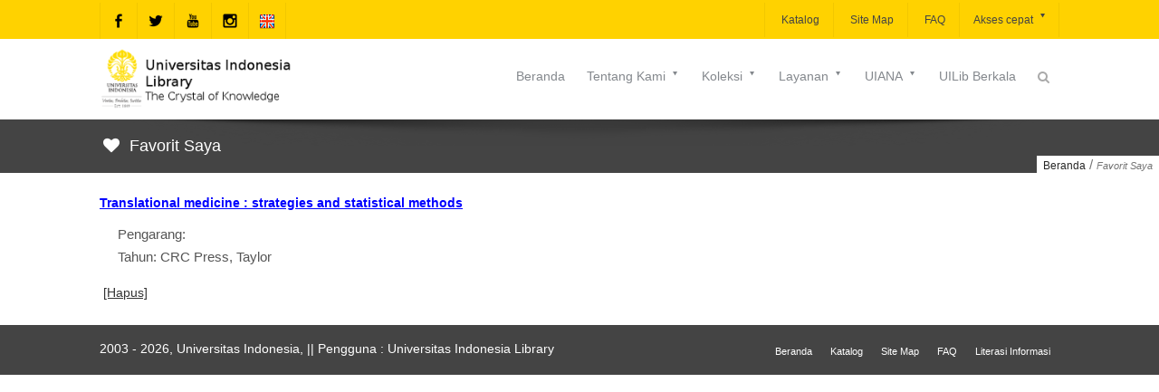

--- FILE ---
content_type: text/html;charset=ISO-8859-1
request_url: https://lib.ui.ac.id/addfav?id=133000&lokasi=lokal&judul=Translational%20medicine%20:%20strategies%20and%20statistical%20methods&pengarang=&penerbit=CRC%20Press,%20Taylor%20&%20Francis%20Group
body_size: 166
content:




   <script>
   alert('Tambahkan ke favorit: id=133000&lokasi=lokal');
   location.href='favorit.jsp';
   </script>
   


--- FILE ---
content_type: text/html;charset=UTF-8
request_url: https://lib.ui.ac.id/favorit.jsp
body_size: 10060
content:
<!DOCTYPE html>
<html class="" lang="en-US">
<head>
   <meta charset="UTF-8">
   <meta http-equiv="Content-Type" content="text/html; charset=utf-8"/>
   <meta name="viewport" content="width=device-width, initial-scale=1.0">
   <meta http-equiv="Pragma" content="no-cache" />
   <meta http-equiv="Cache-Control" content="no-store, no-cache, must-revalidate, post-check=0, pre-check=0" />
   <meta http-equiv="Expires" content="-1">
   <meta name="description" content="Universitas Indonesia Library, LONTAR - Library Automation and Digital Archive">
   <meta name="web_author" content="Rizal F. Aji, Wisnu M. Suryaningrat">
   <meta name="web_modified" content="Sukardi Megiawan">
   <meta name="keywords" content="opac, library, perpustakaan, automation, otomasi, digital, dijital, archive, arsip, lontar, katalog, catalog, online, university, universitas, perguruan tinggi, application, aplikasi">
   <meta property="og:type" content="website">
   <meta property="og:site_name" content="Universitas Indonesia Library">
   <meta property="og:url" content="https://lib.ui.ac.id">
   <style></style>
   <!-- Favicon -->
   <link rel="shortcut icon" href="assets/img/favicon.ico" type="image/x-icon"/>
   <!-- Google Fonts -->
   <!--[if IE 9]><link rel="stylesheet" type="text/css" href="assets/sprites/stylesheets/ie9.css" /> <![endif]--> <!--[if IE 8]>
   <link rel="stylesheet" type="text/css" href="assets/sprites/stylesheets/ie8.css" />
   <script type="text/javascript" src="assets/sprites/js/excanvas.js"></script>
   <![endif]--><!--[if IE 7]>
   <link rel="stylesheet" type="text/css" href="assets/sprites/fonts/font-awesome-ie7.css" />
   <link rel="stylesheet" type="text/css" href="assets/sprites/stylesheets/ie7.css" />
   <script type="text/javascript" src="assets/sprites/js/excanvas.js"></script>
   <![endif]-->

   <link rel="stylesheet" href="assets/font-awesome/css/font-awesome.min.css" type="text/css" media="all">
   <link rel="stylesheet" id="base-css" href="assets/css/base.min.css" type="text/css" media="all">
   <link rel="stylesheet" id="layout-css" href="assets/css/layout.min.css" type="text/css" media="all">
   <link rel="stylesheet" id="widgets-css" href="assets/css/widgets.min.css" type="text/css" media="all">
   <link rel="stylesheet" id="style-css" href="assets/css/style.min.css" type="text/css" media="all">
   <!--link rel="stylesheet" id="contact-form-7-css" href="assets/css/styles.min.css" type="text/css" media="all"-->
   <link rel="stylesheet" id="responsive-css" href="assets/css/responsive.min.css" type="text/css" media="all">
   <!--link rel="stylesheet" id="vstyler-css" href="assets/css/custom.min.css" type="text/css" media="all"-->
   <link rel="stylesheet" id="masterslider-css" href="assets/css/masterslider.main.min.css" type="text/css"/>
   <link rel="stylesheet" id="masterslider-custom-css" href="assets/css/masterslider-custom.min.css" type="text/css"/>
   <link rel="stylesheet" href="assets/css/settings.min.css" type="text/css" media="all">
   <link rel="stylesheet" href="assets/css/menu.min.css" type="text/css" media="all">
   <link rel="stylesheet" href="assets/css/easy-responsive-tabs.min.css" type="text/css"/>
   <link rel="stylesheet" href="assets/css/detail.css" type="text/css"/>
   <style id="rs-plugin-settings-inline-css" type="text/css">
      .tp-bullets.simplebullets .bullet{cursor:pointer; position:relative!important; background:rgba(0,0,0,0.5)!important; -webkit-border-radius:10px; border-radius:10px; -webkit-box-shadow:none; -moz-box-shadow:none; box-shadow:none; width:3px!important; height:3px!important; border:4px solid rgba(0,0,0,0)!important; display:inline-block;margin-right:2px!important; margin-bottom:-35px!important; -webkit-transition:background-color .2s border-color .2s; -moz-transition:background-color .2s border-color .2s; -o-transition:background-color .2s border-color .2s; -ms-transition:background-color .2s border-color .2s;transition:background-color .2s border-color .2s;float:none!important;}
      .tp-bullets.simplebullets .bullet.last{margin-right:0;}
      .tp-bullets.simplebullets .bullet:hover, .tp-bullets.simplebullets .bullet.selected{-webkit-box-shadow:none; -moz-box-shadow:none; box-shadow:none; background:rgba(255,255,255,1) !important; width:3px!important; height:3px!important; border:4px solid rgba(0,0,0,1)!important;}
   </style>
   <style type="text/css" id="rad_styler">
      #rpsRJXXGYITB370SSICLX2PW0SOBXBBWU63{ background:rgb(0,0,0);  } 
      #rpwQ2NU5YO3KKFIIJ4EGDS34XVTQ4Y6XY6O  div.cta-inner-wrap h2.text_title  { color : #ffdd00 }
      #rpwQ2NU5YO3KKFIIJ4EGDS34XVTQ4Y6XY6O div.cta-inner-wrap { background-color : #000000 }
      #rpwQ2NU5YO3KKFIIJ4EGDS34XVTQ4Y6XY6O  div.cta-inner-wrap a.cta_button { color : #000000 }
      #rpwQ2NU5YO3KKFIIJ4EGDS34XVTQ4Y6XY6O div.cta-inner-wrap a.cta_button  { background-color : #ffdd00 }
      #rpwDLJJFW65KHK6MCXJ55V6H76TGGW6IFLB  div.cta-inner-wrap h2.text_title  { color : #000000 }
      #rpwDLJJFW65KHK6MCXJ55V6H76TGGW6IFLB div.cta-inner-wrap { background-color : #ffdd00 } 
      #rpwDLJJFW65KHK6MCXJ55V6H76TGGW6IFLB  div.cta-inner-wrap a.cta_button { color : #ffdd00 }
      #rpwDLJJFW65KHK6MCXJ55V6H76TGGW6IFLB div.cta-inner-wrap a.cta_button { background-color : #000000 }
      #rpsCHKMI179Y6V8H95XPN70UYYSXK50FOYF{ background:rgb(255,221,0); }
      #rpwQPHM04LQ3Q4FDG5H7DMJD114ROE9RVWO  div.intro_title-inner-wrap h2.text_title  { color : #cccccc }
      #rpwQPHM04LQ3Q4FDG5H7DMJD114ROE9RVWO div.intro_title-inner-wrap h4.text_subtitle  { color : #878787 }
      #rpcVJBK4PW7FW4JR3D8FI9B6QYU0GY16MG3{ background:rgba(255,255,255,1);  }
      #rpcOMMS1SYVR5DHMLQ92TCAD0VVIS6O27PI{ background:rgba(255,255,255,1);  } #rpcPNVBVJTF4VOF3Q1KU1N428P5G5BWL75X{ background:rgba(255,255,255,1);  }
      #bg1{ background:url(assets/img/bg1.png) top left fixed;background-size:cover; }
      #rpwGMGRSRYAD4OI62UP6BI2WI04X74BEP9G  div.cta-inner-wrap h2.text_title { color : #ffdd00 }
      #rpwGMGRSRYAD4OI62UP6BI2WI04X74BEP9G div.cta-inner-wrap { background-color : #000000 }
      #rpwGMGRSRYAD4OI62UP6BI2WI04X74BEP9G  div.cta-inner-wrap a.cta_button { color : #ffffff }
      #rpwGMGRSRYAD4OI62UP6BI2WI04X74BEP9G div.cta-inner-wrap a.cta_button { background-color : #ff082d }
      #kuning { background-color : #ffdd00 }
      #putih { background-color : #ffffff }
      #hitam{ background:rgb(0,0,0); }
      @media (min-width:1024px) 
      {  
         { display:none; } 
      }
      @media (min-width: 768px) and (max-width: 1024px) 
      {  
         { display:none; } 
      }
      @media only screen and (min-width: 768px) and (max-width: 979px) 
      {  
         { display:none; } 
      }
      @media only screen and (min-width: 480px) and (max-width: 767px)
      {  
         { display:none; } 
      }
      @media only screen and (max-width: 479px)
      {  
         { display:none; } 
      }
   </style>
   <meta name="description" content="perpustakaan universitas
    indonesia, lontar, library automation and digital archive, catalog, katalog, library">
   <meta name="keywords" content="perpustakaanuniversitas indonesia">
   <style type="text/css">
      div.title-wrap h1{  font-family: "Droid Sans" , Helvetica, Arial; } 
      @media  only screen and (max-width: 767px) {  .skeleton {   width:70%;   } }
   </style>
   <!-- jQuery -->
   <script src="assets/js/jquery-1.11.1.min.js"></script>
   <script src="assets/js/easeResponsiveTabs.min.js"></script>
   <script type="text/javascript">
         $(document).ready(function() {
            //Horizontal Tab
            $("#parentHorizontalTab").easyResponsiveTabs({
               type: "default", //Types: default, vertical, accordion
               width: "auto", //auto or any width like 600px
               fit: true, // 100% fit in a container
               tabidentify: "hor_1", // The tab groups identifier
               //activetab_bg: "#fff", // background color for active tabs in this group
               inactive_bg: "#ffd200", // background color for inactive tabs in this group
               active_border_color: "#bbb", // border color for active tabs heads in this group
               active_content_border_color: "#bbb", // border color for active tabs contect in this group so that it matches the tab head border
               activate: function(event) { // Callback function if tab is switched
                 var $tab = $(this);
                 var $info = $("#nested-tabInfo");
                 var $name = $("span", $info);
                 $name.text($tab.text());
                 $info.show();
               }
            });

            // Child Tab
            $("#ChildVerticalTab_1").easyResponsiveTabs({
               type: "accordion",
               width: "auto",
               fit: true,
               tabidentify: "ver_1", // The tab groups identifier
               //activetab_bg: "#fff", // background color for active tabs in this group
               inactive_bg: "#ffd200", // background color for inactive tabs in this group
               active_border_color: "#ffd200", // border color for active tabs heads in this group
               active_content_border_color: "#ffd200" // border color for active tabs contect in this group so that it matches the tab head border
            });

            //Vertical Tab
            $("#parentVerticalTab").easyResponsiveTabs({
               type: "vertical", //Types: default, vertical, accordion
               width: "auto", //auto or any width like 600px
               fit: true, // 100% fit in a container
               closed: "accordion", // Start closed if in accordion view
               tabidentify: "hor_1", // The tab groups identifier
               activetab_bg: "#fff",
               inactive_bg: "#ffd200",
               //active_border_color: "#ffd200",
               active_content_border_color: "#ffd200",
               activate: function(event) { // Callback function if tab is switched
                 var $tab = $(this);
                 var $info = $("#nested-tabInfo2");
                 var $name = $("span", $info);
                 $name.text($tab.text());
                 $info.show();
               }
            });
         });
      </script>
      <link rel="apple-touch-icon" sizes="180x180" href="apple-touch-icon.png">
      <link rel="icon" type="image/png" sizes="32x32" href="favicon-32x32.png">
      <link rel="icon" type="image/png" sizes="16x16" href="favicon-16x16.png">
      <!--link rel="manifest" href="/site.webmanifest"-->
      <link rel="mask-icon" href="/safari-pinned-tab.svg" color="#5bbad5">
      <meta name="msapplication-TileColor" content="#da532c">
      <meta name="theme-color" content="#ffffff"><title>Favorit Saya</title>
</head>
<body class="home page-template-default page">
   <div class="inner-super-wrapper">
      <div class="compact-bar theme-header clearfix">
         <div class="skeleton auto_align clearfix">
            <div class="menu_layers left clearfix">
            <a href="home" id="clogo"><img src="assets/img/compact-logo.png" alt="compact logo" /></a>
            </div>
            <div class="menu_layers right clearfix">
               <div style='' class='ajax-search default' >
                  <a style='' href="" class="ajax-search-trigger ioa-front-icon search-3icon-" ></a>
                  <div class="ajax-search-pane">
                     <a href="" class="ajax-search-close ioa-front-icon cancel-2icon-"></a>
                     <span href="" class="up-dir-1icon- ioa-front-icon tip"></span>
                     <div class="form">
                        <form role="search" action="hasilcari.jsp">
                           <div>
                              <input type="text" autocomplete="off" name="query" id="query" class='live_search' value="Type something.." />
                              <input type="submit" value="Search" />
                              <span class="search-loader"></span>
                           </div>
                        </form>
                     </div>
                     <div class="search-results clearfix"></div>
                  </div>
               </div>
            </div>
            <div class="menu-wrapper" data-effect="Grow">
               <div class="menu-bar">
                  <div class="clearfix">
                     <ul id="menu-main-menu" class="menu clearfix">

  <li class="menu-item"><a href="home"> Beranda<span class="spacer"></span></a><div class="hoverdir-wrap"><span class="hoverdir"></span></div></li>

  <li class="menu-item"><a href="#"> Tentang Kami<span class="spacer"></span></a><div class="hoverdir-wrap"><span class="hoverdir"></span></div> 
    <ul class="sub-menu clearfix">  
      <li class="menu-item"><a href="profil?hal=1"><i class="fa fa-dot-circle-o"></i>Profil<span class="spacer"></span></a><div class="hoverdir-wrap"><span class="hoverdir"></span></div></li>
      <!--li class="menu-item"><a href="faq?hal=1"><i class="fa fa-dot-circle-o"></i>FAQ (Frequently Asked Questions)<span class="spacer"></span></a><div class="hoverdir-wrap"><span class="hoverdir"></span></div></li-->
      <li class="menu-item"><a href="#">Fasilitas<span class="spacer"></span></a><div class="hoverdir-wrap"><span class="hoverdir"></span></div>
       <ul class="sub-menu clearfix">
          <li class="menu-item"><a href="fasilitas?hal=1"><i class="fa fa-dot-circle-o"></i>Fasilitas Perpustakaan<span class="spacer"></span></a><div class="hoverdir-wrap"><span class="hoverdir"></span></div></li>
          <li class="menu-item"><a href="fasilitas?hal=2"><i class="fa fa-dot-circle-o"></i>Prosedur Peminjaman Fasilitas<span class="spacer"></span></a><div class="hoverdir-wrap"><span class="hoverdir"></span></div></li>
        </ul>
      </li>
      <li class="menu-item"><a href="#">Cara Berkunjung<span class="spacer"></span></a><div class="hoverdir-wrap"><span class="hoverdir"></span></div>
        <ul class="sub-menu clearfix">
          <li class="menu-item"><a href="visitor.jsp?hal=1"><i class="fa fa-dot-circle-o"></i>Kunjungan Siva UI<span class="spacer"></span></a><div class="hoverdir-wrap"><span class="hoverdir"></span></div></li>
          <li class="menu-item"><a href="visitor.jsp?hal=2"><i class="fa fa-dot-circle-o"></i>Kunjungan Non UI<span class="spacer"></span></a><div class="hoverdir-wrap"><span class="hoverdir"></span></div></li>
          <li class="menu-item"><a href="visitor.jsp?hal=3"><i class="fa fa-dot-circle-o"></i>Kunjungan Kerja/ Kedinasan<span class="spacer"></span></a><div class="hoverdir-wrap"><span class="hoverdir"></span></div></li>
        </ul>
      </li>
      <li class="menu-item"><a href="#">Regulasi<span class="spacer"></span></a><div class="hoverdir-wrap"><span class="hoverdir"></span></div>
        <ul class="sub-menu clearfix">
          <li class="menu-item"><a href="unduh/unduh/Sanksi_Keterlambatan.pdf?id=1" target="_blank"><i class="fa fa-dot-circle-o"></i>Sanksi Keterlambatan <span class="spacer"></span></a><div class="hoverdir-wrap"><span class="hoverdir"></span></div></li> 
          <li class="menu-item"><a href="unduh/unduh/Biaya_NonUI.pdf?id=1" target="_blank"><i class="fa fa-dot-circle-o"></i>Biaya Pengunjung Non UI <span class="spacer"></span></a><div class="hoverdir-wrap"><span class="hoverdir"></span></div></li>
        </ul>
      </li>
      <li class="menu-item"><a href="staf?hal=1"><i class="fa fa-dot-circle-o"></i>Staf Perpustakaan<span class="spacer"></span></a><div class="hoverdir-wrap"><span class="hoverdir"></span></div></li>
      <!--li class="menu-item"><a href="keanggotaan?hal=1"><i class="fa fa-dot-circle-o"></i>Keanggotaan<span class="spacer"></span></a><div class="hoverdir-wrap"><span class="hoverdir"></span></div></li>
      <li class="menu-item"><a href="denah?hal=1"><i class="fa fa-dot-circle-o"></i>Lokasi<span class="spacer"></span></a><div class="hoverdir-wrap"><span class="hoverdir"></span></div></li-->
    </ul>
  </li>
     
  <li class="menu-item"><a href="#"> Koleksi<span class="spacer"></span></a><div class="hoverdir-wrap"><span class="hoverdir"></span></div>    
    <ul class="sub-menu clearfix">
      <!--li class="menu-item"><a href="#"> Buku <span class="spacer"></span></a><div class="hoverdir-wrap"><span class="hoverdir"></span></div>
        <ul class="sub-menu clearfix">
          <li class="menu-item"><a href="daftikol2?id=144"><i class="fa fa-dot-circle-o"></i>Buku Klasik <span class="spacer"></span></a><div class="hoverdir-wrap"><span class="hoverdir"></span></div></li>
          <li class="menu-item"><a href="daftikol2?id=148"><i class="fa fa-dot-circle-o"></i>Buku MPKT B <span class="spacer"></span></a><div class="hoverdir-wrap"><span class="hoverdir"></span></div></li>
          <li class="menu-item"><a href="daftikol2?id=2"><i class="fa fa-dot-circle-o"></i>Buku Referensi <span class="spacer"></span></a><div class="hoverdir-wrap"><span class="hoverdir"></span></div></li>
          <li class="menu-item"><a href="daftikol2?id=1"><i class="fa fa-dot-circle-o"></i>Buku Teks <span class="spacer"></span></a><div class="hoverdir-wrap"><span class="hoverdir"></span></div></li>
          <li class="menu-item"><a href="daftikol2?id=149"><i class="fa fa-dot-circle-o"></i>Koleksi Publik<span class="spacer"></span></a><div class="hoverdir-wrap"><span class="hoverdir"></span></div></li>
        </ul>
      </li-->
      <!--li class="menu-item"><a href="#"> UI-ana <span class="spacer"></span></a><div class="hoverdir-wrap"><span class="hoverdir"></span></div>
        <ul class="sub-menu clearfix">
          <li class="menu-item"><a href="daftikol2?id=50"><i class="fa fa-dot-circle-o"></i>UI - Disertasi (Membership) <span class="spacer"></span></a><div class="hoverdir-wrap"><span class="hoverdir"></span></div></li>
          <li class="menu-item"><a href="daftikol2?id=127"><i class="fa fa-dot-circle-o"></i>UI - Disertasi (Open) <span class="spacer"></span></a><div class="hoverdir-wrap"><span class="hoverdir"></span></div></li>
          <li class="menu-item"><a href="daftikol2?id=13"><i class="fa fa-dot-circle-o"></i>UI - Laporan Penelitian <span class="spacer"></span></a><div class="hoverdir-wrap"><span class="hoverdir"></span></div></li>
          <li class="menu-item"><a href="daftikol2?id=52"><i class="fa fa-dot-circle-o"></i>UI - Makalah dan Kertas Kerja <span class="spacer"></span></a><div class="hoverdir-wrap"><span class="hoverdir"></span></div></li>
          <li class="menu-item"><a href="daftikol2?id=10"><i class="fa fa-dot-circle-o"></i>UI - Pidato <span class="spacer"></span></a><div class="hoverdir-wrap"><span class="hoverdir"></span></div></li>
          <li class="menu-item"><a href="daftikol2?id=53"><i class="fa fa-dot-circle-o"></i>UI - Publikasi <span class="spacer"></span></a><div class="hoverdir-wrap"><span class="hoverdir"></span></div></li>
          <li class="menu-item"><a href="daftikol2?id=112"><i class="fa fa-dot-circle-o"></i>UI - Skripsi (Membership) <span class="spacer"></span></a><div class="hoverdir-wrap"><span class="hoverdir"></span></div></li>
          <li class="menu-item"><a href="daftikol2?id=102"><i class="fa fa-dot-circle-o"></i>UI - Skripsi (Open) <span class="spacer"></span></a><div class="hoverdir-wrap"><span class="hoverdir"></span></div></li>
          <li class="menu-item"><a href="daftikol2?id=49"><i class="fa fa-dot-circle-o"></i>UI - Tesis (Membership) <span class="spacer"></span></a><div class="hoverdir-wrap"><span class="hoverdir"></span></div></li>
          <li class="menu-item"><a href="daftikol2?id=126"><i class="fa fa-dot-circle-o"></i>UI - Tesis (Open) <span class="spacer"></span></a><div class="hoverdir-wrap"><span class="hoverdir"></span></div></li>
          <li class="menu-item"><a href="daftikol2?id=121"><i class="fa fa-dot-circle-o"></i>UI - Tugas Akhir <span class="spacer"></span></a><div class="hoverdir-wrap"><span class="hoverdir"></span></div></li>
        </ul>
      </li-->
      <li class="menu-item"><a href="link?hal=1"><i class="fa fa-dot-circle-o"></i> Koleksi Tercetak<span class="spacer"></span></a><div class="hoverdir-wrap"><span class="hoverdir"></span></div></li>
      <li class="menu-item"><a href="link?hal=2"><i class="fa fa-dot-circle-o"></i> Koleksi Elektronik<span class="spacer"></span></a><div class="hoverdir-wrap"><span class="hoverdir"></span></div></li>
      <li class="menu-item"><a href="link?hal=3"><i class="fa fa-dot-circle-o"></i> Naskah<span class="spacer"></span></a><div class="hoverdir-wrap"><span class="hoverdir"></span></div></li>
      <!--li class="menu-item"><a href="daftikol2?id=69"><i class="fa fa-dot-circle-o"></i>Multimedia <span class="spacer"></span></a><div class="hoverdir-wrap"><span class="hoverdir"></span></div></li>
      <li class="menu-item"><a href="daftikol2?id=116"><i class="fa fa-dot-circle-o"></i>Naskah <span class="spacer"></span></a><div class="hoverdir-wrap"><span class="hoverdir"></span></div></li>
      <li class="menu-item"><a href="daftikol2?id=12"><i class="fa fa-dot-circle-o"></i>Prosiding <span class="spacer"></span></a><div class="hoverdir-wrap"><span class="hoverdir"></span></div></li>
      <li class="menu-item"><a href="koleksibaru"><i class="fa fa-dot-circle-o"></i>Koleksi Terbaru<span class="spacer"></span></a><div class="hoverdir-wrap"><span class="hoverdir"></span></div></li>
      <li class="menu-item"><a target="_blank" href="https://remote-lib.ui.ac.id"><i class="fa fa-dot-circle-o"></i>Database Online (EZ-Poxy) <span class="spacer"></span></a><div class="hoverdir-wrap"><span class="hoverdir"></span></div></li-->
    </ul>
  </li>
  
  <li class="menu-item"><a href="#"> Layanan<span class="spacer"></span></a><div class="hoverdir-wrap"><span class="hoverdir"></span></div> 
    <ul class="sub-menu clearfix">
      <li class="menu-item"><a href="layanan?hal=1"><i class="fa fa-dot-circle-o"></i>Waktu Layanan<span class="spacer"></span></a><div class="hoverdir-wrap"><span class="hoverdir"></span></div></li>
      <li class="menu-item"><a href="layanan?hal=2"><i class="fa fa-dot-circle-o"></i>Aktivasi Keanggotaan<span class="spacer"></span></a><div class="hoverdir-wrap"><span class="hoverdir"></span></div></li>
      <li class="menu-item"><a href="layanan?hal=3"><i class="fa fa-dot-circle-o"></i>Pinjam Kembali Buku<span class="spacer"></span></a><div class="hoverdir-wrap"><span class="hoverdir"></span></div></li>
      <li class="menu-item"><a href="layanan?hal=4"><i class="fa fa-dot-circle-o"></i>Surat Keterangan Bebas Pustaka<span class="spacer"></span></a><div class="hoverdir-wrap"><span class="hoverdir"></span></div></li>
      <li class="menu-item"><a href="layanan?hal=5"><i class="fa fa-dot-circle-o"></i>Layanan Referensi<span class="spacer"></span></a><div class="hoverdir-wrap"><span class="hoverdir"></span></div></li>
      <li class="menu-item"><a href="layanan?hal=6"><i class="fa fa-dot-circle-o"></i>Penelusuran Literatur<span class="spacer"></span></a><div class="hoverdir-wrap"><span class="hoverdir"></span></div></li>
      <li class="menu-item"><a href="layanan?hal=7"><i class="fa fa-dot-circle-o"></i>RISER<span class="spacer"></span></a><div class="hoverdir-wrap"><span class="hoverdir"></span></div></li>
      <li class="menu-item"><a href="layanan?hal=8"><i class="fa fa-dot-circle-o"></i>EDS<span class="spacer"></span></a><div class="hoverdir-wrap"><span class="hoverdir"></span></div></li>
      <li class="menu-item"><a href="layanan?hal=9"><i class="fa fa-dot-circle-o"></i>Pemeriksaan Kemiripan Dokumen<span class="spacer"></span></a><div class="hoverdir-wrap"><span class="hoverdir"></span></div></li>
      <li class="menu-item"><a href="layanan?hal=10"><i class="fa fa-dot-circle-o"></i>Salin File<span class="spacer"></span></a><div class="hoverdir-wrap"><span class="hoverdir"></span></div></li>

      <!--li class="menu-item"><a href="dbonline?hal=1"><i class="fa fa-dot-circle-o"></i>Database Online<span class="spacer"></span></a><div class="hoverdir-wrap"><span class="hoverdir"></span></div></li>
      <li class="menu-item"><a href="deposit?hal=1"><i class="fa fa-dot-circle-o"></i>Penyerahan Karya Ilmiah<span class="spacer"></span></a><div class="hoverdir-wrap"><span class="hoverdir"></span></div></li>
      <li class="menu-item"><a href="galeri?hal=1"><i class="fa fa-dot-circle-o"></i>Galeri Foto<span class="spacer"></span></a><div class="hoverdir-wrap"><span class="hoverdir"></span></div></li>
      <li class="menu-item"><a href="sitemap"><i class="fa fa-dot-circle-o"></i>Site Map <span class="spacer"></span></a><div class="hoverdir-wrap"><span class="hoverdir"></span></div></li>
      <li class="menu-item"><a href="koleksibaru"><i class="fa fa-dot-circle-o"></i>Koleksi Terbaru<span class="spacer"></span></a><div class="hoverdir-wrap"><span class="hoverdir"></span></div></li-->
    </ul>
  </li>
  
                         <!--li class="menu-item megamenu  hasDropDown"><a href="#"> Menu<span class="spacer" style="border-color:"></span><span class="menu-tail"></span><span class="menu-arrow ioa-front-icon down-diricon-"></span><span class="menu-tail"></span><span class="menu-arrow ioa-front-icon down-diricon-"></span></a><div class="hoverdir-wrap"><span style="background:" class="hoverdir"></span></div>
                              <div class="sub-menu  clearfix" style="left: -467px;">  
                                 <div class="menu-item"><h6 class="custom-font"><a href="#">Menu</a></h6>
                                    <ul class="sub-menu clearfix">
                                       <li class="menu-item"><a href="opac"><i class="fa fa-dot-circle-o"></i>Katalog<span class="spacer"></span></a><div class="hoverdir-wrap"><span class="hoverdir"></span></div></li>
                                       <li class="menu-item"><a href="link?hal=1"><i class="fa fa-dot-circle-o"></i>Tautan<span class="spacer"></span></a><div class="hoverdir-wrap"><span class="hoverdir"></span></div></li>
                                       <li class="menu-item"><a href="agenda"><i class="fa fa-dot-circle-o"></i>Agenda<span class="spacer"></span></a><div class="hoverdir-wrap"><span class="hoverdir"></span></div></li>
                                       <li class="menu-item"><a href="berita"><i class="fa fa-dot-circle-o"></i>Berita<span class="spacer"></span></a><div class="hoverdir-wrap"><span class="hoverdir"></span></div></li>
                                       <li class="menu-item"><a href="dbonline?hal=1"><i class="fa fa-dot-circle-o"></i>Database Online<span class="spacer"></span></a><div class="hoverdir-wrap"><span class="hoverdir"></span></div></li>
                                       <li class="menu-item"><a href="deposit?hal=1"><i class="fa fa-dot-circle-o"></i>Penyerahan Karya Ilmiah<span class="spacer"></span></a><div class="hoverdir-wrap"><span class="hoverdir"></span></div></li>
                                       <li class="menu-item"><a href="galeri?hal=1"><i class="fa fa-dot-circle-o"></i>Galeri Foto<span class="spacer"></span></a><div class="hoverdir-wrap"><span class="hoverdir"></span></div></li>
                                    </ul>
                                 </div> 
                                 <div class="menu-item"><h6 class="custom-font"><a href="#">Unduh</a></h6>
                                    <ul class="sub-menu clearfix">  
                                       <li class="menu-item"><a href="download"><i class="fa fa-dot-circle-o"></i>General <span class="spacer"></span></a><div class="hoverdir-wrap"><span class="hoverdir"></span></div></li>
                                       <li class="menu-item"><a href="uilibberkala.jsp"><i class="fa fa-dot-circle-o"></i>UILib Berkala <span class="spacer"></span></a><div class="hoverdir-wrap"><span class="hoverdir"></span></div></li>
                                       <li class="menu-item"><a href="akreditasi.jsp"><i class="fa fa-dot-circle-o"></i>Akreditasi <span class="spacer"></span></a><div class="hoverdir-wrap"><span class="hoverdir"></span></div></li>
                                       <li class="menu-item"><a href="statistik.jsp"><i class="fa fa-dot-circle-o"></i>Statistik <span class="spacer"></span></a><div class="hoverdir-wrap"><span class="hoverdir"></span></div></li>
                                    </ul>
                                 </div> 
                                 <div class="menu-item"><h6 class="custom-font"><a href="#">Bahasa</a></h6>
                                    <ul class="sub-menu clearfix">
                                       <li class="menu-item disabled"><a href="#"><i class="fa fa-dot-circle-o"></i>Bahasa Indonesia <span class="spacer"></span></a><div class="hoverdir-wrap"><span class="hoverdir"></span></div></li>
                                          <li class="menu-item"><a href="home?method=language&strlang=US"><i class="fa fa-dot-circle-o"></i>English <span class="spacer"></span></a><div class="hoverdir-wrap"><span class="hoverdir"></span></div></li>
                                       </ul>
                                 </div> 
                                 <span class="faux-holder"></span><span class="faux-holder"></span>
                              </div>
                           </li-->
<!--
  <li class="menu-item"><a href="#"> Tamu<span class="spacer"></span></a><div class="hoverdir-wrap"><span class="hoverdir"></span></div> 
    <ul class="sub-menu clearfix">
      <li onclick="popuplogin()" class="menu-item"><a href="#"><i class="fa fa-dot-circle-o"></i>Login<span class="spacer"></span></a><div class="hoverdir-wrap"><span style="background:" class="hoverdir"></span></div></li>
      <li class="menu-item disabled"><a href="#"><i class="fa fa-dot-circle-o"></i>Usulan Pengadaan<span class="spacer"></span></a><div class="hoverdir-wrap"><span class="hoverdir"></span></div></li>
      <li class="menu-item disabled"><a href="#"><i class="fa fa-dot-circle-o"></i>Permintaan Informasi<span class="spacer"></span></a><div class="hoverdir-wrap"><span class="hoverdir"></span></div></li>
      <li class="menu-item disabled"><a href="#"><i class="fa fa-dot-circle-o"></i>Tanya Pustakawan<span class="spacer"></span></a><div class="hoverdir-wrap"><span class="hoverdir"></span></div></li>
      <li class="menu-item disabled"><a href="#"><i class="fa fa-dot-circle-o"></i>Favorit Saya<span class="spacer"></span></a><div class="hoverdir-wrap"><span class="hoverdir"></span></div></li>
      <li class="menu-item disabled"><a href="#"><i class="fa fa-dot-circle-o"></i>Saran dan Keluhan<span class="spacer"></span></a><div class="hoverdir-wrap"><span class="hoverdir"></span></div></li>
      <li class="menu-item disabled"><a href="#"><i class="fa fa-dot-circle-o"></i>Buku Tamu<span class="spacer"></span></a><div class="hoverdir-wrap"><span class="hoverdir"></span></div></li>
      <li class="menu-item disabled"><a href="#"><i class="fa fa-dot-circle-o"></i>Bebas Pustaka <span class="spacer"></span></a><div class="hoverdir-wrap"><span class="hoverdir"></span></div></li>
      <li class="menu-item disabled"><a href="#"><i class="fa fa-dot-circle-o"></i>Akun Saya<span class="spacer"></span></a><div class="hoverdir-wrap"><span class="hoverdir"></span></div></li>
    </ul>
  </li>
  
-->

  <li class="menu-item"><a href="#"> UIANA <span class="spacer"></span></a><div class="hoverdir-wrap"><span class="hoverdir"></span></div>
    <ul class="sub-menu clearfix">
      <li class="menu-item"><a href="unduh/unduh/SK_TA_UI_2025.pdf?id=1" target="_blank"><i class="fa fa-dot-circle-o"></i>Panduan Penulisan<span class="spacer"></span></a><div class="hoverdir-wrap"><span class="hoverdir"></span></div></li>                                       
      <li class="menu-item"><a href="deposit?hal=1"><i class="fa fa-dot-circle-o"></i>Penyerahan Karya Ilmiah<span class="spacer"></span></a><div class="hoverdir-wrap"><span class="hoverdir"></span></div></li>
      <li class="menu-item"><a href="https://www.instagram.com/reel/Co4enFpAQ14/" target="_blank"><i class="fa fa-dot-circle-o"></i>Akses Open-Membership<span class="spacer"></span></a><div class="hoverdir-wrap"><span class="hoverdir"></span></div></li>
      <li class="menu-item"><a href="#"> Koleksi<span class="spacer"></span></a><div class="hoverdir-wrap"><span class="hoverdir"></span></div>
        <ul class="sub-menu clearfix">
          <li class="menu-item"><a href="daftikol2?id=50"><i class="fa fa-dot-circle-o"></i>UI - Disertasi (Membership) <span class="spacer"></span></a><div class="hoverdir-wrap"><span class="hoverdir"></span></div></li>
          <li class="menu-item"><a href="daftikol2?id=127"><i class="fa fa-dot-circle-o"></i>UI - Disertasi (Open) <span class="spacer"></span></a><div class="hoverdir-wrap"><span class="hoverdir"></span></div></li>
          <li class="menu-item"><a href="daftikol2?id=13"><i class="fa fa-dot-circle-o"></i>UI - Laporan Penelitian <span class="spacer"></span></a><div class="hoverdir-wrap"><span class="hoverdir"></span></div></li>
          <li class="menu-item"><a href="daftikol2?id=52"><i class="fa fa-dot-circle-o"></i>UI - Makalah dan Kertas Kerja <span class="spacer"></span></a><div class="hoverdir-wrap"><span class="hoverdir"></span></div></li>
          <li class="menu-item"><a href="daftikol2?id=10"><i class="fa fa-dot-circle-o"></i>UI - Pidato <span class="spacer"></span></a><div class="hoverdir-wrap"><span class="hoverdir"></span></div></li>
          <li class="menu-item"><a href="daftikol2?id=53"><i class="fa fa-dot-circle-o"></i>UI - Publikasi <span class="spacer"></span></a><div class="hoverdir-wrap"><span class="hoverdir"></span></div></li>
          <li class="menu-item"><a href="daftikol2?id=112"><i class="fa fa-dot-circle-o"></i>UI - Skripsi (Membership) <span class="spacer"></span></a><div class="hoverdir-wrap"><span class="hoverdir"></span></div></li>
          <li class="menu-item"><a href="daftikol2?id=102"><i class="fa fa-dot-circle-o"></i>UI - Skripsi (Open) <span class="spacer"></span></a><div class="hoverdir-wrap"><span class="hoverdir"></span></div></li>
          <li class="menu-item"><a href="daftikol2?id=49"><i class="fa fa-dot-circle-o"></i>UI - Tesis (Membership) <span class="spacer"></span></a><div class="hoverdir-wrap"><span class="hoverdir"></span></div></li>
          <li class="menu-item"><a href="daftikol2?id=126"><i class="fa fa-dot-circle-o"></i>UI - Tesis (Open) <span class="spacer"></span></a><div class="hoverdir-wrap"><span class="hoverdir"></span></div></li>
          <li class="menu-item"><a href="daftikol2?id=121"><i class="fa fa-dot-circle-o"></i>UI - Tugas Akhir <span class="spacer"></span></a><div class="hoverdir-wrap"><span class="hoverdir"></span></div></li>
        </ul>
      </li>
    </ul>
  </li>

  <!--li class="menu-item"><a href="#"> Unduh<span class="spacer"></span></a><div class="hoverdir-wrap"><span class="hoverdir"></span></div> 
    <ul class="sub-menu clearfix">  
      <li class="menu-item"><a href="download"><i class="fa fa-dot-circle-o"></i>General <span class="spacer"></span></a><div class="hoverdir-wrap"><span class="hoverdir"></span></div></li-->
      <li class="menu-item"><a href="uilibberkala.jsp"><i class="menu-item"></i>UILib Berkala <span class="spacer"></span></a><div class="hoverdir-wrap"><span class="hoverdir"></span></div></li>
      <!--li class="menu-item"><a href="akreditasi.jsp"><i class="fa fa-dot-circle-o"></i>Akreditasi <span class="spacer"></span></a><div class="hoverdir-wrap"><span class="hoverdir"></span></div></li>
      <li class="menu-item"><a href="statistik.jsp"><i class="fa fa-dot-circle-o"></i>Statistik <span class="spacer"></span></a><div class="hoverdir-wrap"><span class="hoverdir"></span></div></li>
    </ul>
  </li-->

  <!--li class="menu-item"><a href="#"> Bahasa<span class="spacer"></span></a><div class="hoverdir-wrap"><span class="hoverdir"></span></div> 
    <ul class="sub-menu clearfix">
      <li class="menu-item"><a href="home?method=language&strlang=US"><i class="fa fa-dot-circle-o"></i>English <span class="spacer"></span></a><div class="hoverdir-wrap"><span class="hoverdir"></span></div></li>
      <li class="menu-item disabled"><a href="#"><i class="fa fa-dot-circle-o"></i>Bahasa Indonesia <span class="spacer"></span></a><div class="hoverdir-wrap"><span class="hoverdir"></span></div></li>
      </ul>
  </li-->

</ul>
</div>
               </div>
            </div>
         </div> 
      </div>
      <div class="mobile-head">
         <a href="" class=" ioa-front-icon menuicon- mobile-menu"></a>
         <a href="home" id="mobile-logo" class='center' style='max-width:213px'><img src="assets/img/compact-logo.png" alt="logo" /></a> 
         <a href="" class="majax-search-trigger search-3icon- ioa-front-icon" ></a>
      </div>
      <div class='majax-search' >
         <div class="majax-search-pane">
            <a href="" class="majax-search-close ioa-front-icon cancel-2icon-"></a>
            <div class="form">
               <form role="search" action="hasilcari.jsp">
                  <div>
                     <input type="text" autocomplete="off" name="query" id="query" class='live_search' value="Type something.." />
                     <input type="submit" value="Search" />
                     <span class="msearch-loader"></span>
                  </div>
               </form>
            </div>
            <div class="msearch-results clearfix"></div>
         </div>
      </div> 
      <div class="mobile-side-wrap">
         <ul id="mobile-side-menu" class="menu clearfix">
         <li class="menu-item"><a href="home"> Beranda<span class="spacer" style="border-color:"></span></a> <div class="hoverdir-wrap"><span  style="background:" class="hoverdir"></span></div></li>
         <li class="menu-item"><a href="#"> Tentang Kami<span class="spacer" style="border-color:"></span></a> <div class="hoverdir-wrap"><span  style="background:" class="hoverdir"></span></div> 
            <ul class="sub-menu  clearfix"> 
               <li class="menu-item"><a href="profil?hal=1"><i class="fa fa-dot-circle-o"></i>Profil<span class="spacer"></span></a> <div class="hoverdir-wrap"><span class="hoverdir"></span></div></li>
               <!--li class="menu-item"><a href="faq?hal=1"><i class="fa fa-dot-circle-o"></i>FAQ (Frequently Asked Questions)<span class="spacer"></span></a> <div class="hoverdir-wrap"><span class="hoverdir"></span></div></li-->
               <li class="menu-item"><a href="fasilitas?hal=1"><i class="fa fa-dot-circle-o"></i>Fasilitas<span class="spacer"></span></a> <div class="hoverdir-wrap"><span class="hoverdir"></span></div></li>
               <!--li class="menu-item"><a href="layanan?hal=1"><i class="fa fa-dot-circle-o"></i>Layanan<span class="spacer"></span></a> <div class="hoverdir-wrap"><span class="hoverdir"></span></div></li-->
               <!--li class="menu-item"><a href="regulasi?hal=1"><i class="fa fa-dot-circle-o"></i>Regulasi<span class="spacer"></span></a> <div class="hoverdir-wrap"><span class="hoverdir"></span></div></li-->
               <li class="menu-item"><a href="staf?hal=1"><i class="fa fa-dot-circle-o"></i>Staf Perpustakaan<span class="spacer"></span></a> <div class="hoverdir-wrap"><span class="hoverdir"></span></div></li>
               <!--li class="menu-item"><a href="keanggotaan?hal=1"><i class="fa fa-dot-circle-o"></i>Keanggotaan<span class="spacer"></span></a> <div class="hoverdir-wrap"><span class="hoverdir"></span></div></li>
               <li class="menu-item"><a href="denah?hal=1"><i class="fa fa-dot-circle-o"></i>Lokasi<span class="spacer"></span></a> <div class="hoverdir-wrap"><span class="hoverdir"></span></div></li-->
            </ul>
         </li>
         <li class="menu-item"><a href="#"> Koleksi<span class="spacer"></span></a> <div class="hoverdir-wrap"><span class="hoverdir"></span></div> 
            <ul class="sub-menu clearfix">
               <!--li class="menu-item"><a href="#"> Buku <span class="spacer"></span></a> <div class="hoverdir-wrap"><span class="hoverdir"></span></div>
                  <ul class="sub-menu clearfix">
                     <li class="menu-item"><a href="daftikol2?id=144"><i class="fa fa-dot-circle-o"></i>Buku Klasik <span class="spacer"></span></a> <div class="hoverdir-wrap"><span class="hoverdir"></span></div></li>
                     <li class="menu-item"><a href="daftikol2?id=148"><i class="fa fa-dot-circle-o"></i>Buku MPKT B <span class="spacer"></span></a> <div class="hoverdir-wrap"><span class="hoverdir"></span></div></li>
                     <li class="menu-item"><a href="daftikol2?id=2"><i class="fa fa-dot-circle-o"></i>Buku Referensi <span class="spacer"></span></a> <div class="hoverdir-wrap"><span class="hoverdir"></span></div></li>
                     <li class="menu-item"><a href="daftikol2?id=1"><i class="fa fa-dot-circle-o"></i>Buku Teks <span class="spacer"></span></a> <div class="hoverdir-wrap"><span class="hoverdir"></span></div></li>
                  </ul>
               </li-->
               <!--li class="menu-item"><a href="#"> UI-ana <span class="spacer"></span></a> <div class="hoverdir-wrap"><span class="hoverdir"></span></div>
                  <ul class="sub-menu clearfix">
                     <li class="menu-item"><a href="daftikol2?id=50"><i class="fa fa-dot-circle-o"></i>UI - Disertasi (Membership) <span class="spacer"></span></a> <div class="hoverdir-wrap"><span class="hoverdir"></span></div></li>
                     <li class="menu-item"><a href="daftikol2?id=127"><i class="fa fa-dot-circle-o"></i>UI - Disertasi (Open) <span class="spacer"></span></a> <div class="hoverdir-wrap"><span class="hoverdir"></span></div></li>
                     <li class="menu-item"><a href="daftikol2?id=13"><i class="fa fa-dot-circle-o"></i>UI - Laporan Penelitian <span class="spacer"></span></a> <div class="hoverdir-wrap"><span class="hoverdir"></span></div></li>
                     <li class="menu-item"><a href="daftikol2?id=52"><i class="fa fa-dot-circle-o"></i>UI - Makalah dan Kertas Kerja <span class="spacer"></span></a> <div class="hoverdir-wrap"><span class="hoverdir"></span></div></li>
                     <li class="menu-item"><a href="daftikol2?id=10"><i class="fa fa-dot-circle-o"></i>UI - Pidato <span class="spacer"></span></a> <div class="hoverdir-wrap"><span class="hoverdir"></span></div></li>
                     <li class="menu-item"><a href="daftikol2?id=53"><i class="fa fa-dot-circle-o"></i>UI - Publikasi <span class="spacer"></span></a> <div class="hoverdir-wrap"><span class="hoverdir"></span></div></li>
                     <li class="menu-item"><a href="daftikol2?id=112"><i class="fa fa-dot-circle-o"></i>UI - Skripsi (Membership) <span class="spacer"></span></a> <div class="hoverdir-wrap"><span class="hoverdir"></span></div></li>
                     <li class="menu-item"><a href="daftikol2?id=102"><i class="fa fa-dot-circle-o"></i>UI - Skripsi (Open) <span class="spacer"></span></a> <div class="hoverdir-wrap"><span class="hoverdir"></span></div></li>
                     <li class="menu-item"><a href="daftikol2?id=49"><i class="fa fa-dot-circle-o"></i>UI - Tesis (Membership) <span class="spacer"></span></a> <div class="hoverdir-wrap"><span class="hoverdir"></span></div></li>
                     <li class="menu-item"><a href="daftikol2?id=126"><i class="fa fa-dot-circle-o"></i>UI - Tesis (Open) <span class="spacer"></span></a> <div class="hoverdir-wrap"><span class="hoverdir"></span></div></li>
                     <li class="menu-item"><a href="daftikol2?id=121"><i class="fa fa-dot-circle-o"></i>UI - Tugas Akhir <span class="spacer"></span></a> <div class="hoverdir-wrap"><span class="hoverdir"></span></div></li>
                  </ul>
               </li-->
               <li class="menu-item"><a href="link?hal=1"><i class="fa fa-dot-circle-o"></i> Koleksi Tercetak<span class="spacer"></span></a><div class="hoverdir-wrap"><span class="hoverdir"></span></div></li>
               <li class="menu-item"><a href="link?hal=2"><i class="fa fa-dot-circle-o"></i> Koleksi Elektronik<span class="spacer"></span></a><div class="hoverdir-wrap"><span class="hoverdir"></span></div></li>
               <li class="menu-item"><a href="link?hal=3"><i class="fa fa-dot-circle-o"></i> Naskah<span class="spacer"></span></a><div class="hoverdir-wrap"><span class="hoverdir"></span></div></li>
               <!--li class="menu-item"><a href="daftikol2?id=8"><i class="fa fa-dot-circle-o"></i>Artikel Jurnal <span class="spacer"></span></a> <div class="hoverdir-wrap"><span class="hoverdir"></span></div></li>
               <li class="menu-item">
                  <a href="daftikol2?id=143"><i class="fa fa-dot-circle-o"></i>eBooks <span class="spacer"></span></a> <div class="hoverdir-wrap"><span class="hoverdir"></span></div>
               </li>
               <li class="menu-item">
                  <a href="daftikol2?id=45"><i class="fa fa-dot-circle-o"></i>Majalah, Jurnal, Buletin <span class="spacer"></span></a> <div class="hoverdir-wrap"><span class="hoverdir"></span></div>
               </li>
               <li class="menu-item">
                  <a href="daftikol2?id=69"><i class="fa fa-dot-circle-o"></i>Multimedia <span class="spacer"></span></a> <div class="hoverdir-wrap"><span class="hoverdir"></span></div>
               </li>
               <li class="menu-item">
                  <a href="daftikol2?id=116"><i class="fa fa-dot-circle-o"></i>Naskah <span class="spacer"></span></a> <div class="hoverdir-wrap"><span class="hoverdir"></span></div>
               </li>
               <li class="menu-item">
                  <a href="daftikol2?id=12"><i class="fa fa-dot-circle-o"></i>Prosiding <span class="spacer"></span></a> <div class="hoverdir-wrap"><span class="hoverdir"></span></div>
               </li>
               <li class="menu-item"><a href="koleksibaru"><i class="fa fa-dot-circle-o"></i>Koleksi Terbaru<span class="spacer"></span></a> <div class="hoverdir-wrap"><span class="hoverdir"></span></div></li>
               <li class="menu-item"><a target="_blank" href="https://remote-lib.ui.ac.id"><i class="fa fa-dot-circle-o"></i>Database Online (EZ-Poxy) <span class="spacer"></span></a> <div class="hoverdir-wrap"><span class="hoverdir"></span></div></li-->
            </ul>
         </li>

         <li class="menu-item"><a href="#"> Layanan<span class="spacer"></span></a><div class="hoverdir-wrap"><span class="hoverdir"></span></div> 
           <ul class="sub-menu clearfix">
             <li class="menu-item"><a href="layanan?hal=1"><i class="fa fa-dot-circle-o"></i>Waktu Layanan<span class="spacer"></span></a><div class="hoverdir-wrap"><span class="hoverdir"></span></div></li>
             <li class="menu-item"><a href="layanan?hal=2"><i class="fa fa-dot-circle-o"></i>Aktivasi Keanggotaan<span class="spacer"></span></a><div class="hoverdir-wrap"><span class="hoverdir"></span></div></li>
             <li class="menu-item"><a href="layanan?hal=3"><i class="fa fa-dot-circle-o"></i>Pinjam Kembali Buku<span class="spacer"></span></a><div class="hoverdir-wrap"><span class="hoverdir"></span></div></li>
             <li class="menu-item"><a href="layanan?hal=4"><i class="fa fa-dot-circle-o"></i>Surat Keterangan Bebas Pustaka<span class="spacer"></span></a><div class="hoverdir-wrap"><span class="hoverdir"></span></div></li>
             <li class="menu-item"><a href="layanan?hal=5"><i class="fa fa-dot-circle-o"></i>Layanan Referensi<span class="spacer"></span></a><div class="hoverdir-wrap"><span class="hoverdir"></span></div></li>
             <li class="menu-item"><a href="layanan?hal=6"><i class="fa fa-dot-circle-o"></i>Penelusuran Literatur<span class="spacer"></span></a><div class="hoverdir-wrap"><span class="hoverdir"></span></div></li>
             <li class="menu-item"><a href="layanan?hal=7"><i class="fa fa-dot-circle-o"></i>RISER<span class="spacer"></span></a><div class="hoverdir-wrap"><span class="hoverdir"></span></div></li>
             <li class="menu-item"><a href="layanan?hal=8"><i class="fa fa-dot-circle-o"></i>EDS<span class="spacer"></span></a><div class="hoverdir-wrap"><span class="hoverdir"></span></div></li>
             <li class="menu-item"><a href="layanan?hal=9"><i class="fa fa-dot-circle-o"></i>Pemeriksaan Kemiripan Dokumen<span class="spacer"></span></a><div class="hoverdir-wrap"><span class="hoverdir"></span></div></li>
             <li class="menu-item"><a href="layanan?hal=10"><i class="fa fa-dot-circle-o"></i>Salin File<span class="spacer"></span></a><div class="hoverdir-wrap"><span class="hoverdir"></span></div></li>
           </ul>
         </li>

         <!--li class="menu-item"><a href="#"> Menu<span class="spacer"></span></a> <div class="hoverdir-wrap"><span class="hoverdir"></span></div> 
            <ul class="sub-menu clearfix">
               <li class="menu-item"><a href="opac"><i class="fa fa-dot-circle-o"></i>Katalog<span class="spacer"></span></a> <div class="hoverdir-wrap"><span class="hoverdir"></span></div></li>
               <li class="menu-item"><a href="link?hal=1"><i class="fa fa-dot-circle-o"></i>Tautan<span class="spacer"></span></a> <div class="hoverdir-wrap"><span class="hoverdir"></span></div></li>
               <li class="menu-item"><a href="agenda"><i class="fa fa-dot-circle-o"></i>Agenda<span class="spacer"></span></a> <div class="hoverdir-wrap"><span class="hoverdir"></span></div></li>
               <li class="menu-item"><a href="berita"><i class="fa fa-dot-circle-o"></i>Berita<span class="spacer"></span></a> <div class="hoverdir-wrap"><span class="hoverdir"></span></div></li>
               <li class="menu-item"><a href="dbonline?hal=1"><i class="fa fa-dot-circle-o"></i>Database Online<span class="spacer"></span></a> <div class="hoverdir-wrap"><span class="hoverdir"></span></div></li>
               <li class="menu-item"><a href="deposit?hal=1"><i class="fa fa-dot-circle-o"></i>Penyerahan Karya Ilmiah<span class="spacer"></span></a> <div class="hoverdir-wrap"><span class="hoverdir"></span></div></li>
               <li class="menu-item"><a href="galeri?hal=1"><i class="fa fa-dot-circle-o"></i>Galeri Foto<span class="spacer"></span></a> <div class="hoverdir-wrap"><span class="hoverdir"></span></div></li>
               <li class="menu-item"><a href="sitemap"><i class="fa fa-dot-circle-o"></i>Site Map <span class="spacer"></span></a> <div class="hoverdir-wrap"><span class="hoverdir"></span></div></li>
            </ul>
         </li-->
         
	 <!--
         <li class="menu-item"><a href="#"> Tamu<span class="spacer"></span></a> <div class="hoverdir-wrap"><span class="hoverdir"></span></div> 
               <ul class="sub-menu clearfix">
                  <li onclick="popuplogin()" class="menu-item"><a href="#"><i class="fa fa-dot-circle-o"></i>Login<span class="spacer"></span></a> <div class="hoverdir-wrap"><span style="background:" class="hoverdir"></span></div></li>
                  <li class="menu-item disabled"><a href="#"><i class="fa fa-dot-circle-o"></i>Usulan Pengadaan<span class="spacer"></span></a> <div class="hoverdir-wrap"><span class="hoverdir"></span></div></li>
                  <li class="menu-item disabled"><a href="#"><i class="fa fa-dot-circle-o"></i>Permintaan Informasi<span class="spacer"></span></a> <div class="hoverdir-wrap"><span class="hoverdir"></span></div></li>
                  <li class="menu-item disabled"><a href="#"><i class="fa fa-dot-circle-o"></i>Tanya Pustakawan<span class="spacer"></span></a> <div class="hoverdir-wrap"><span class="hoverdir"></span></div></li>
                  <li class="menu-item disabled"><a href="#"><i class="fa fa-dot-circle-o"></i>Favorit Saya<span class="spacer"></span></a> <div class="hoverdir-wrap"><span class="hoverdir"></span></div></li>
                  <li class="menu-item disabled"><a href="#"><i class="fa fa-dot-circle-o"></i>Saran dan Keluhan<span class="spacer"></span></a> <div class="hoverdir-wrap"><span class="hoverdir"></span></div></li>
                  <li class="menu-item disabled"><a href="#"><i class="fa fa-dot-circle-o"></i>Buku Tamu<span class="spacer"></span></a> <div class="hoverdir-wrap"><span class="hoverdir"></span></div></li>
                  <li class="menu-item disabled"><a href="#"><i class="fa fa-dot-circle-o"></i>Bebas Pustaka <span class="spacer"></span></a> <div class="hoverdir-wrap"><span class="hoverdir"></span></div></li>
                  <li class="menu-item disabled"><a href="#"><i class="fa fa-dot-circle-o"></i>Akun Saya<span class="spacer"></span></a> <div class="hoverdir-wrap"><span class="hoverdir"></span></div></li>
               </ul>
            </li>
         
	 -->

         <li class="menu-item"><a href="#"> UIANA <span class="spacer"></span></a><div class="hoverdir-wrap"><span class="hoverdir"></span></div>
           <ul class="sub-menu clearfix">
             <li class="menu-item"><a href="unduh/unduh/TA_UI.pdf?id=1" target="_blank"><i class="fa fa-dot-circle-o"></i>Panduan Penulisan<span class="spacer"></span></a><div class="hoverdir-wrap"><span class="hoverdir"></span></div></li>                                       
             <li class="menu-item"><a href="deposit?hal=1"><i class="fa fa-dot-circle-o"></i>Penyerahan Karya Ilmiah<span class="spacer"></span></a><div class="hoverdir-wrap"><span class="hoverdir"></span></div></li>
             <li class="menu-item"><a href="https://www.instagram.com/reel/Co4enFpAQ14/" target="_blank"><i class="fa fa-dot-circle-o"></i>Akses Open-Membership<span class="spacer"></span></a><div class="hoverdir-wrap"><span class="hoverdir"></span></div></li>
             <li class="menu-item"><a href="#"> Koleksi<span class="spacer"></span></a><div class="hoverdir-wrap"><span class="hoverdir"></span></div>
               <ul class="sub-menu clearfix">
                 <li class="menu-item"><a href="daftikol2?id=50"><i class="fa fa-dot-circle-o"></i>UI - Disertasi (Membership) <span class="spacer"></span></a><div class="hoverdir-wrap"><span class="hoverdir"></span></div></li>
                 <li class="menu-item"><a href="daftikol2?id=127"><i class="fa fa-dot-circle-o"></i>UI - Disertasi (Open) <span class="spacer"></span></a><div class="hoverdir-wrap"><span class="hoverdir"></span></div></li>
                 <li class="menu-item"><a href="daftikol2?id=13"><i class="fa fa-dot-circle-o"></i>UI - Laporan Penelitian <span class="spacer"></span></a><div class="hoverdir-wrap"><span class="hoverdir"></span></div></li>
                 <li class="menu-item"><a href="daftikol2?id=52"><i class="fa fa-dot-circle-o"></i>UI - Makalah dan Kertas Kerja <span class="spacer"></span></a><div class="hoverdir-wrap"><span class="hoverdir"></span></div></li>
                 <li class="menu-item"><a href="daftikol2?id=10"><i class="fa fa-dot-circle-o"></i>UI - Pidato <span class="spacer"></span></a><div class="hoverdir-wrap"><span class="hoverdir"></span></div></li>
                 <li class="menu-item"><a href="daftikol2?id=53"><i class="fa fa-dot-circle-o"></i>UI - Publikasi <span class="spacer"></span></a><div class="hoverdir-wrap"><span class="hoverdir"></span></div></li>
                 <li class="menu-item"><a href="daftikol2?id=112"><i class="fa fa-dot-circle-o"></i>UI - Skripsi (Membership) <span class="spacer"></span></a><div class="hoverdir-wrap"><span class="hoverdir"></span></div></li>
                 <li class="menu-item"><a href="daftikol2?id=102"><i class="fa fa-dot-circle-o"></i>UI - Skripsi (Open) <span class="spacer"></span></a><div class="hoverdir-wrap"><span class="hoverdir"></span></div></li>
                 <li class="menu-item"><a href="daftikol2?id=49"><i class="fa fa-dot-circle-o"></i>UI - Tesis (Membership) <span class="spacer"></span></a><div class="hoverdir-wrap"><span class="hoverdir"></span></div></li>
                 <li class="menu-item"><a href="daftikol2?id=126"><i class="fa fa-dot-circle-o"></i>UI - Tesis (Open) <span class="spacer"></span></a><div class="hoverdir-wrap"><span class="hoverdir"></span></div></li>
                 <li class="menu-item"><a href="daftikol2?id=121"><i class="fa fa-dot-circle-o"></i>UI - Tugas Akhir <span class="spacer"></span></a><div class="hoverdir-wrap"><span class="hoverdir"></span></div></li>
               </ul>
             </li>
           </ul>
         </li>

         <!--li class="menu-item"><a href="#"> Unduh<span class="spacer"></span></a> <div class="hoverdir-wrap"><span class="hoverdir"></span></div> 
            <ul class="sub-menu clearfix">  
               <li class="menu-item"><a href="download"><i class="fa fa-dot-circle-o"></i>General <span class="spacer"></span></a> <div class="hoverdir-wrap"><span class="hoverdir"></span></div></li-->
               <li class="menu-item"><a href="uilibberkala.jsp"><i class="menu-item"></i>UILib Berkala <span class="spacer"></span></a> <div class="hoverdir-wrap"><span class="hoverdir"></span></div></li>
               <!--li class="menu-item"><a href="akreditasi.jsp"><i class="fa fa-dot-circle-o"></i>Akreditasi <span class="spacer"></span></a><div class="hoverdir-wrap"><span class="hoverdir"></span></div></li>
               <li class="menu-item"><a href="statistik.jsp"><i class="fa fa-dot-circle-o"></i>Statistik <span class="spacer"></span></a><div class="hoverdir-wrap"><span class="hoverdir"></span></div></li>
            </ul>
         </li-->

         <!--li class="menu-item"><a href="#"> Bahasa<span class="spacer"></span></a> <div class="hoverdir-wrap"><span class="hoverdir"></span></div> 
            <ul class="sub-menu clearfix">
               <li class="menu-item disabled"><a href="#"><i class="fa fa-dot-circle-o"></i>Bahasa Indonesia <span class="spacer"></span></a> <div class="hoverdir-wrap"><span class="hoverdir"></span></div></li>
                  <li class="menu-item"><a href="home?method=language&strlang=US"><i class="fa fa-dot-circle-o"></i>English <span class="spacer"></span></a> <div class="hoverdir-wrap"><span class="hoverdir"></span></div></li>
               </ul>
         </li-->
      </ul>
</div>
   </div> 
   <div class="theme-header">
      <div class="header-cons-area">
         <div id="top-bar" style="" class="clearfix header-cons-static header-construtor">
            <div class="skeleton auto_align clearfix">
               <div class="top_layers left clearfix">
                  <ul class="top-area-social-list clearfix default" style=''>
                     <!--<li><a class='google-plus' href='https://plus.google.com/114008802142978813790'> <span class='proxy-color'><img src='assets/img/sc/gplus.png' width='24' height='24' alt='social icon'/></span> <img src='assets/img/inv/gplus.png' width='24' height='24' alt='social icon'/></a></li>-->
                     <li><a target="blank" class='facebook' href='https://www.facebook.com/Universitas-Indonesia-Library-160728657297395/'> <span class='proxy-color'><img src='assets/img/sc/facebook.png' width='24' height='24' alt='social icon'/></span> <img src='assets/img/inv/facebook.png' width='24' height='24' alt='social icon'/></a></li>
                     <!--<li><a target="blank" class='facebook' href='http://www.fb.me/perpustakaan.ui'> <span class='proxy-color'><img src='assets/img/sc/facebook.png' width='24' height='24' alt='social icon'/></span> <img src='assets/img/inv/facebook.png' width='24' height='24' alt='social icon'/></a></li>-->
                     <li><a target="_blank" class='twitter' href='https://twitter.com/ui_library'> <span class='proxy-color'><img src='assets/img/sc/twitter.png' width='24' height='24' alt='social icon'/></span> <img src='assets/img/inv/twitter.png' width='24' height='24' alt='social icon'/></a></li>
                     <li><a target="_blank" class='youtube' href='https://www.youtube.com/user/perpustakaanui'> <span class='proxy-color'><img src='assets/img/sc/youtube.png' width='24' height='24' alt='social icon'/></span> <img src='assets/img/inv/youtube.png' width='24' height='24' alt='social icon'/></a></li>
                     <li><a target="_blank" class='instagram' href='https://www.instagram.com/ui_library/'> <span class='proxy-color'><img src='assets/img/sc/instagram.png' width='24' height='24' alt='social icon'/></span> <img src='assets/img/inv/instagram.png' width='24' height='24' alt='social icon'/></a></li>
                     <li><a class="bahasa" href="home?method=language&strlang=US"> <span class='proxy-color'><img src='assets/img/en.png' width='24' height='24' alt='english'/></span> <img src='assets/img/en.png' width='24' height='24' alt='english'/></a></li>
                     </ul>
                  <!--div class="wpml-selector default" style=''> 
                     <a href="" class="wpml-lang-selector clearfix"> <i class="ioa-front-icon globe-3icon-"></i><span>Select Language</span> </a>
                     <ul>
                        <i class="ioa-front-icon up-dir-1icon-"></i>
                        <li class="first-c"><a href="homeen/"> English</a></li>
                        <li class="last"><a href="home"> Indonesia</a></li>
                     </ul>
                  </div-->
               </div>
               <div class="top_layers right clearfix">
                  <div class="menu-wrapper default" style='' data-effect="Grow"> 
                     <div class="menu-bar">
                        <div class="clearfix ">
                           <ul id="menu2" class="menu clearfix">
                              <li class="menu-item menu-item-type-post_type menu-item-object-page rel"><a href="opac"><i class='ioa-front-icon icon-book ioa-menu-icon'></i> Katalog<span class="spacer" style="border-color:#0066ff"></span></a> <div class="hoverdir-wrap"><span style="background:#0066ff" class="hoverdir"></span></div> </li>
                              <li class="menu-item"><a href="sitemap"><i class='ioa-front-icon icon-book ioa-menu-icon'></i> Site Map <span class="spacer" style="border-color:"></span></a> <div class="hoverdir-wrap"><span style="background:" class="hoverdir"></span></div> </li>
                              <li class="menu-item"><a href="faq?hal=1"><i class='ioa-front-icon icon-book ioa-menu-icon'></i> FAQ <span class="spacer" style="border-color:"></span></a> <div class="hoverdir-wrap"><span style="background:" class="hoverdir"></span></div> </li>
                              <!--<li class="menu-item menu-item-type-post_type menu-item-object-page rel"><a href="regulasi?hal=1"><i class='ioa-front-icon icon-book ioa-menu-icon'></i> Regulasi<span class="spacer" style="border-color:"></span></a> <div class="hoverdir-wrap"><span style="background:" class="hoverdir"></span></div> </li>
                              <li class="menu-item menu-item-type-post_type menu-item-object-page rel"><a href="fasilitas?hal=1"><i class='ioa-front-icon icon-book ioa-menu-icon'></i> Fasilitas<span class="spacer" style="border-color:"></span></a> <div class="hoverdir-wrap"><span style="background:" class="hoverdir"></span></div> </li>
                              <li class="menu-item menu-item-type-post_type menu-item-object-page rel"><a href="layanan?hal=1"><i class='ioa-front-icon icon-book ioa-menu-icon'></i> Layanan<span class="spacer" style="border-color:"></span></a> <div class="hoverdir-wrap"><span style="background:" class="hoverdir"></span></div> </li>
                              <li class="menu-item menu-item-type-post_type menu-item-object-page rel"><a href="koleksibaru"><i class='ioa-front-icon icon-book ioa-menu-icon'></i> Koleksi Terbaru<span class="spacer" style="border-color:#0066ff"></span></a> <div class="hoverdir-wrap"><span style="background:#0066ff" class="hoverdir"></span></div> </li>-->
                              <li class="menu-item menu-item-type-custom menu-item-object-custom menu-item-has-children rel"><a href="#"> Akses cepat<span class="spacer" style="border-color:"></span></a> <div class="hoverdir-wrap"><span style="background:" class="hoverdir"></span></div> 
                                 <ul class="sub-menu clearfix"> 
                                    <li class="menu-item menu-item-type-custom menu-item-object-custom rel"><a href="https://remote-lib.ui.ac.id"> Database Online<span class="spacer" style="border-color:"></span></a> <div class="hoverdir-wrap"><span style="background:" class="hoverdir"></span></div> </li>
                                    <li class="menu-item menu-item-type-custom menu-item-object-custom rel"><a target="_blank" href="https://onesearch.id/Search/Results?widget=1&library_id=492"> IOS <span class="spacer" style="border-color:"></span></a> <div class="hoverdir-wrap"><span style="background:" class="hoverdir"></span></div> </li>
                                    <li class="menu-item menu-item-type-custom menu-item-object-custom rel"><a href="https://lib.ui.ac.id/unggah"> Unggah <span class="spacer" style="border-color:"></span></a> <div class="hoverdir-wrap"><span style="background:" class="hoverdir"></span></div> </li>
                                    <li class="menu-item menu-item-type-custom menu-item-object-custom rel"><a href="https://wwww.ui.ac.id"> Universitas Indonesia <span class="spacer" style="border-color:"></span></a> <div class="hoverdir-wrap"><span style="background:" class="hoverdir"></span></div> </li>
                                    <li class="menu-item menu-item-type-custom menu-item-object-custom rel"><a href="https://webmail.ui.ac.id"> Webmail UI <span class="spacer" style="border-color:"></span></a> <div class="hoverdir-wrap"><span style="background:" class="hoverdir"></span></div> </li>
                                    <li class="menu-item menu-item-type-custom menu-item-object-custom rel"><a href="https://academic.ui.ac.id"> SIAK NG <span class="spacer" style="border-color:"></span></a> <div class="hoverdir-wrap"><span style="background:" class="hoverdir"></span></div> </li>
                                    <li class="menu-item menu-item-type-custom menu-item-object-custom rel"><a href="https://sipeg.ui.ac.id"> SIPEG <span class="spacer" style="border-color:"></span></a> <div class="hoverdir-wrap"><span style="background:" class="hoverdir"></span></div> </li>
                                    <li class="menu-item menu-item-type-custom menu-item-object-custom menu-item-2144479  rel"><a href="https://emas2.ui.ac.id"> EMAS <span class="spacer" style="border-color:"></span></a> <div class="hoverdir-wrap"><span style="background:" class="hoverdir"></span></div> </li>
                                    <li class="menu-item menu-item-type-custom menu-item-object-custom rel"><a href="http://edom.ui.ac.id"> EDOM <span class="spacer" style="border-color:"></span></a> <div class="hoverdir-wrap"><span style="background:" class="hoverdir"></span></div> </li>
                                    <li class="menu-item menu-item-type-custom menu-item-object-custom rel"><a href="http://sirip.ui.ac.id"> SIRIP <span class="spacer" style="border-color:"></span></a> <div class="hoverdir-wrap"><span style="background:" class="hoverdir"></span></div> </li>
                                    <li class="menu-item menu-item-type-custom menu-item-object-custom rel"><a href="http://sipma.ui.ac.id"> SIPMA <span class="spacer" style="border-color:"></span></a> <div class="hoverdir-wrap"><span style="background:" class="hoverdir"></span></div> </li>
                                    <li class="menu-item menu-item-type-custom menu-item-object-custom rel"><a href="http://research.ui.ac.id/main/"> DRPM <span class="spacer" style="border-color:"></span></a> <div class="hoverdir-wrap"><span style="background:" class="hoverdir"></span></div> </li>
                                    <li class="menu-item menu-item-type-custom menu-item-object-custom rel"><a href="http://bpma.ui.ac.id"> BPMA <span class="spacer" style="border-color:"></span></a> <div class="hoverdir-wrap"><span style="background:" class="hoverdir"></span></div> </li>
                                    <li class="menu-item menu-item-type-custom menu-item-object-custom rel"><a href="http://dkib.ui.ac.id"> DKIB <span class="spacer" style="border-color:"></span></a> <div class="hoverdir-wrap"><span style="background:" class="hoverdir"></span></div> </li>
                                    <li class="menu-item menu-item-type-custom menu-item-object-custom rel"><a href="http://logistik.ui.ac.id/pendaftaran-rekanan-ui/"> Registrasi Rekanan <span class="spacer" style="border-color:"></span></a> <div class="hoverdir-wrap"><span style="background:" class="hoverdir"></span></div> </li>
                                    <li class="menu-item menu-item-type-custom menu-item-object-custom rel"><a href="http://green.ui.ac.id"> Green <span class="spacer" style="border-color:"></span></a> <div class="hoverdir-wrap"><span style="background:" class="hoverdir"></span></div> </li>
                                    <!--<li class="menu-item menu-item-type-custom menu-item-object-custom rel"><a target="_blank" href="http://lib.ui.ac.id/il"> Literasi Informasi <span class="spacer" style="border-color:"></span></a> <div class="hoverdir-wrap"><span style="background:" class="hoverdir"></span></div> </li>-->
                                 </ul>
                              </li>
                           </ul>
                        </div>
                     </div>
                  </div>
               </div>
            </div>
            <span class="border"></span>
         </div>
         <div data-offset-top="0" class="bottom-area header-cons-static">
            <div class="top-area header-construtor" style="" >
               <div class="clearfix skeleton auto_align">
                  <div class="menu_layers left clearfix">
                     <a href="home" id="logo" class='default' style=';max-width:213px'>
                     <img src="assets/img/logo.png" alt="logo" data-retina="assets/img/mobile-logo.png" /></a> 
                  </div>
                  <!--searchbox atas -->
                  <div class="menu_layers right clearfix">
                     <div style='' class='ajax-search default' >
                        <a href="" class="ajax-search-trigger ioa-front-icon search-3icon-" ></a>
                        <div class="ajax-search-pane">
                           <a href="" class="ajax-search-close ioa-front-icon cancel-2icon-"></a>
                           <span href="" class="up-dir-1icon- ioa-front-icon tip"></span>
                           <div class="form">
                              <form role="search" method="get" action="hasilcari.jsp">
                                 <div>
                                    <input type="text" autocomplete="off" name="query" id="query" class='live_search' value="Type something.." />
                                    <input type="submit" value="Search" />
                                 </div>
                              </form>
                           </div>
                           <!--div class="search-results clearfix"></div-->
                        </div>
                     </div> 
                     <!--menu upper-->
                     <div class="menu-wrapper default" data-effect="Grow" style=''> 
                        <div class="menu-bar">
                           <div class="clearfix ">
                              <ul id="menu-main-menu" class="menu clearfix">

  <li class="menu-item"><a href="home"> Beranda<span class="spacer"></span></a><div class="hoverdir-wrap"><span class="hoverdir"></span></div></li>

  <li class="menu-item"><a href="#"> Tentang Kami<span class="spacer"></span></a><div class="hoverdir-wrap"><span class="hoverdir"></span></div> 
    <ul class="sub-menu clearfix">  
      <li class="menu-item"><a href="profil?hal=1"><i class="fa fa-dot-circle-o"></i>Profil<span class="spacer"></span></a><div class="hoverdir-wrap"><span class="hoverdir"></span></div></li>
      <!--li class="menu-item"><a href="faq?hal=1"><i class="fa fa-dot-circle-o"></i>FAQ (Frequently Asked Questions)<span class="spacer"></span></a><div class="hoverdir-wrap"><span class="hoverdir"></span></div></li-->
      <li class="menu-item"><a href="#">Fasilitas<span class="spacer"></span></a><div class="hoverdir-wrap"><span class="hoverdir"></span></div>
       <ul class="sub-menu clearfix">
          <li class="menu-item"><a href="fasilitas?hal=1"><i class="fa fa-dot-circle-o"></i>Fasilitas Perpustakaan<span class="spacer"></span></a><div class="hoverdir-wrap"><span class="hoverdir"></span></div></li>
          <li class="menu-item"><a href="fasilitas?hal=2"><i class="fa fa-dot-circle-o"></i>Prosedur Peminjaman Fasilitas<span class="spacer"></span></a><div class="hoverdir-wrap"><span class="hoverdir"></span></div></li>
        </ul>
      </li>
      <li class="menu-item"><a href="#">Cara Berkunjung<span class="spacer"></span></a><div class="hoverdir-wrap"><span class="hoverdir"></span></div>
        <ul class="sub-menu clearfix">
          <li class="menu-item"><a href="visitor.jsp?hal=1"><i class="fa fa-dot-circle-o"></i>Kunjungan Siva UI<span class="spacer"></span></a><div class="hoverdir-wrap"><span class="hoverdir"></span></div></li>
          <li class="menu-item"><a href="visitor.jsp?hal=2"><i class="fa fa-dot-circle-o"></i>Kunjungan Non UI<span class="spacer"></span></a><div class="hoverdir-wrap"><span class="hoverdir"></span></div></li>
          <li class="menu-item"><a href="visitor.jsp?hal=3"><i class="fa fa-dot-circle-o"></i>Kunjungan Kerja/ Kedinasan<span class="spacer"></span></a><div class="hoverdir-wrap"><span class="hoverdir"></span></div></li>
        </ul>
      </li>
      <li class="menu-item"><a href="#">Regulasi<span class="spacer"></span></a><div class="hoverdir-wrap"><span class="hoverdir"></span></div>
        <ul class="sub-menu clearfix">
          <li class="menu-item"><a href="unduh/unduh/Sanksi_Keterlambatan.pdf?id=1" target="_blank"><i class="fa fa-dot-circle-o"></i>Sanksi Keterlambatan <span class="spacer"></span></a><div class="hoverdir-wrap"><span class="hoverdir"></span></div></li> 
          <li class="menu-item"><a href="unduh/unduh/Biaya_NonUI.pdf?id=1" target="_blank"><i class="fa fa-dot-circle-o"></i>Biaya Pengunjung Non UI <span class="spacer"></span></a><div class="hoverdir-wrap"><span class="hoverdir"></span></div></li>
        </ul>
      </li>
      <li class="menu-item"><a href="staf?hal=1"><i class="fa fa-dot-circle-o"></i>Staf Perpustakaan<span class="spacer"></span></a><div class="hoverdir-wrap"><span class="hoverdir"></span></div></li>
      <!--li class="menu-item"><a href="keanggotaan?hal=1"><i class="fa fa-dot-circle-o"></i>Keanggotaan<span class="spacer"></span></a><div class="hoverdir-wrap"><span class="hoverdir"></span></div></li>
      <li class="menu-item"><a href="denah?hal=1"><i class="fa fa-dot-circle-o"></i>Lokasi<span class="spacer"></span></a><div class="hoverdir-wrap"><span class="hoverdir"></span></div></li-->
    </ul>
  </li>
     
  <li class="menu-item"><a href="#"> Koleksi<span class="spacer"></span></a><div class="hoverdir-wrap"><span class="hoverdir"></span></div>    
    <ul class="sub-menu clearfix">
      <!--li class="menu-item"><a href="#"> Buku <span class="spacer"></span></a><div class="hoverdir-wrap"><span class="hoverdir"></span></div>
        <ul class="sub-menu clearfix">
          <li class="menu-item"><a href="daftikol2?id=144"><i class="fa fa-dot-circle-o"></i>Buku Klasik <span class="spacer"></span></a><div class="hoverdir-wrap"><span class="hoverdir"></span></div></li>
          <li class="menu-item"><a href="daftikol2?id=148"><i class="fa fa-dot-circle-o"></i>Buku MPKT B <span class="spacer"></span></a><div class="hoverdir-wrap"><span class="hoverdir"></span></div></li>
          <li class="menu-item"><a href="daftikol2?id=2"><i class="fa fa-dot-circle-o"></i>Buku Referensi <span class="spacer"></span></a><div class="hoverdir-wrap"><span class="hoverdir"></span></div></li>
          <li class="menu-item"><a href="daftikol2?id=1"><i class="fa fa-dot-circle-o"></i>Buku Teks <span class="spacer"></span></a><div class="hoverdir-wrap"><span class="hoverdir"></span></div></li>
          <li class="menu-item"><a href="daftikol2?id=149"><i class="fa fa-dot-circle-o"></i>Koleksi Publik<span class="spacer"></span></a><div class="hoverdir-wrap"><span class="hoverdir"></span></div></li>
        </ul>
      </li-->
      <!--li class="menu-item"><a href="#"> UI-ana <span class="spacer"></span></a><div class="hoverdir-wrap"><span class="hoverdir"></span></div>
        <ul class="sub-menu clearfix">
          <li class="menu-item"><a href="daftikol2?id=50"><i class="fa fa-dot-circle-o"></i>UI - Disertasi (Membership) <span class="spacer"></span></a><div class="hoverdir-wrap"><span class="hoverdir"></span></div></li>
          <li class="menu-item"><a href="daftikol2?id=127"><i class="fa fa-dot-circle-o"></i>UI - Disertasi (Open) <span class="spacer"></span></a><div class="hoverdir-wrap"><span class="hoverdir"></span></div></li>
          <li class="menu-item"><a href="daftikol2?id=13"><i class="fa fa-dot-circle-o"></i>UI - Laporan Penelitian <span class="spacer"></span></a><div class="hoverdir-wrap"><span class="hoverdir"></span></div></li>
          <li class="menu-item"><a href="daftikol2?id=52"><i class="fa fa-dot-circle-o"></i>UI - Makalah dan Kertas Kerja <span class="spacer"></span></a><div class="hoverdir-wrap"><span class="hoverdir"></span></div></li>
          <li class="menu-item"><a href="daftikol2?id=10"><i class="fa fa-dot-circle-o"></i>UI - Pidato <span class="spacer"></span></a><div class="hoverdir-wrap"><span class="hoverdir"></span></div></li>
          <li class="menu-item"><a href="daftikol2?id=53"><i class="fa fa-dot-circle-o"></i>UI - Publikasi <span class="spacer"></span></a><div class="hoverdir-wrap"><span class="hoverdir"></span></div></li>
          <li class="menu-item"><a href="daftikol2?id=112"><i class="fa fa-dot-circle-o"></i>UI - Skripsi (Membership) <span class="spacer"></span></a><div class="hoverdir-wrap"><span class="hoverdir"></span></div></li>
          <li class="menu-item"><a href="daftikol2?id=102"><i class="fa fa-dot-circle-o"></i>UI - Skripsi (Open) <span class="spacer"></span></a><div class="hoverdir-wrap"><span class="hoverdir"></span></div></li>
          <li class="menu-item"><a href="daftikol2?id=49"><i class="fa fa-dot-circle-o"></i>UI - Tesis (Membership) <span class="spacer"></span></a><div class="hoverdir-wrap"><span class="hoverdir"></span></div></li>
          <li class="menu-item"><a href="daftikol2?id=126"><i class="fa fa-dot-circle-o"></i>UI - Tesis (Open) <span class="spacer"></span></a><div class="hoverdir-wrap"><span class="hoverdir"></span></div></li>
          <li class="menu-item"><a href="daftikol2?id=121"><i class="fa fa-dot-circle-o"></i>UI - Tugas Akhir <span class="spacer"></span></a><div class="hoverdir-wrap"><span class="hoverdir"></span></div></li>
        </ul>
      </li-->
      <li class="menu-item"><a href="link?hal=1"><i class="fa fa-dot-circle-o"></i> Koleksi Tercetak<span class="spacer"></span></a><div class="hoverdir-wrap"><span class="hoverdir"></span></div></li>
      <li class="menu-item"><a href="link?hal=2"><i class="fa fa-dot-circle-o"></i> Koleksi Elektronik<span class="spacer"></span></a><div class="hoverdir-wrap"><span class="hoverdir"></span></div></li>
      <li class="menu-item"><a href="link?hal=3"><i class="fa fa-dot-circle-o"></i> Naskah<span class="spacer"></span></a><div class="hoverdir-wrap"><span class="hoverdir"></span></div></li>
      <!--li class="menu-item"><a href="daftikol2?id=69"><i class="fa fa-dot-circle-o"></i>Multimedia <span class="spacer"></span></a><div class="hoverdir-wrap"><span class="hoverdir"></span></div></li>
      <li class="menu-item"><a href="daftikol2?id=116"><i class="fa fa-dot-circle-o"></i>Naskah <span class="spacer"></span></a><div class="hoverdir-wrap"><span class="hoverdir"></span></div></li>
      <li class="menu-item"><a href="daftikol2?id=12"><i class="fa fa-dot-circle-o"></i>Prosiding <span class="spacer"></span></a><div class="hoverdir-wrap"><span class="hoverdir"></span></div></li>
      <li class="menu-item"><a href="koleksibaru"><i class="fa fa-dot-circle-o"></i>Koleksi Terbaru<span class="spacer"></span></a><div class="hoverdir-wrap"><span class="hoverdir"></span></div></li>
      <li class="menu-item"><a target="_blank" href="https://remote-lib.ui.ac.id"><i class="fa fa-dot-circle-o"></i>Database Online (EZ-Poxy) <span class="spacer"></span></a><div class="hoverdir-wrap"><span class="hoverdir"></span></div></li-->
    </ul>
  </li>
  
  <li class="menu-item"><a href="#"> Layanan<span class="spacer"></span></a><div class="hoverdir-wrap"><span class="hoverdir"></span></div> 
    <ul class="sub-menu clearfix">
      <li class="menu-item"><a href="layanan?hal=1"><i class="fa fa-dot-circle-o"></i>Waktu Layanan<span class="spacer"></span></a><div class="hoverdir-wrap"><span class="hoverdir"></span></div></li>
      <li class="menu-item"><a href="layanan?hal=2"><i class="fa fa-dot-circle-o"></i>Aktivasi Keanggotaan<span class="spacer"></span></a><div class="hoverdir-wrap"><span class="hoverdir"></span></div></li>
      <li class="menu-item"><a href="layanan?hal=3"><i class="fa fa-dot-circle-o"></i>Pinjam Kembali Buku<span class="spacer"></span></a><div class="hoverdir-wrap"><span class="hoverdir"></span></div></li>
      <li class="menu-item"><a href="layanan?hal=4"><i class="fa fa-dot-circle-o"></i>Surat Keterangan Bebas Pustaka<span class="spacer"></span></a><div class="hoverdir-wrap"><span class="hoverdir"></span></div></li>
      <li class="menu-item"><a href="layanan?hal=5"><i class="fa fa-dot-circle-o"></i>Layanan Referensi<span class="spacer"></span></a><div class="hoverdir-wrap"><span class="hoverdir"></span></div></li>
      <li class="menu-item"><a href="layanan?hal=6"><i class="fa fa-dot-circle-o"></i>Penelusuran Literatur<span class="spacer"></span></a><div class="hoverdir-wrap"><span class="hoverdir"></span></div></li>
      <li class="menu-item"><a href="layanan?hal=7"><i class="fa fa-dot-circle-o"></i>RISER<span class="spacer"></span></a><div class="hoverdir-wrap"><span class="hoverdir"></span></div></li>
      <li class="menu-item"><a href="layanan?hal=8"><i class="fa fa-dot-circle-o"></i>EDS<span class="spacer"></span></a><div class="hoverdir-wrap"><span class="hoverdir"></span></div></li>
      <li class="menu-item"><a href="layanan?hal=9"><i class="fa fa-dot-circle-o"></i>Pemeriksaan Kemiripan Dokumen<span class="spacer"></span></a><div class="hoverdir-wrap"><span class="hoverdir"></span></div></li>
      <li class="menu-item"><a href="layanan?hal=10"><i class="fa fa-dot-circle-o"></i>Salin File<span class="spacer"></span></a><div class="hoverdir-wrap"><span class="hoverdir"></span></div></li>

      <!--li class="menu-item"><a href="dbonline?hal=1"><i class="fa fa-dot-circle-o"></i>Database Online<span class="spacer"></span></a><div class="hoverdir-wrap"><span class="hoverdir"></span></div></li>
      <li class="menu-item"><a href="deposit?hal=1"><i class="fa fa-dot-circle-o"></i>Penyerahan Karya Ilmiah<span class="spacer"></span></a><div class="hoverdir-wrap"><span class="hoverdir"></span></div></li>
      <li class="menu-item"><a href="galeri?hal=1"><i class="fa fa-dot-circle-o"></i>Galeri Foto<span class="spacer"></span></a><div class="hoverdir-wrap"><span class="hoverdir"></span></div></li>
      <li class="menu-item"><a href="sitemap"><i class="fa fa-dot-circle-o"></i>Site Map <span class="spacer"></span></a><div class="hoverdir-wrap"><span class="hoverdir"></span></div></li>
      <li class="menu-item"><a href="koleksibaru"><i class="fa fa-dot-circle-o"></i>Koleksi Terbaru<span class="spacer"></span></a><div class="hoverdir-wrap"><span class="hoverdir"></span></div></li-->
    </ul>
  </li>
  
                         <!--li class="menu-item megamenu  hasDropDown"><a href="#"> Menu<span class="spacer" style="border-color:"></span><span class="menu-tail"></span><span class="menu-arrow ioa-front-icon down-diricon-"></span><span class="menu-tail"></span><span class="menu-arrow ioa-front-icon down-diricon-"></span></a><div class="hoverdir-wrap"><span style="background:" class="hoverdir"></span></div>
                              <div class="sub-menu  clearfix" style="left: -467px;">  
                                 <div class="menu-item"><h6 class="custom-font"><a href="#">Menu</a></h6>
                                    <ul class="sub-menu clearfix">
                                       <li class="menu-item"><a href="opac"><i class="fa fa-dot-circle-o"></i>Katalog<span class="spacer"></span></a><div class="hoverdir-wrap"><span class="hoverdir"></span></div></li>
                                       <li class="menu-item"><a href="link?hal=1"><i class="fa fa-dot-circle-o"></i>Tautan<span class="spacer"></span></a><div class="hoverdir-wrap"><span class="hoverdir"></span></div></li>
                                       <li class="menu-item"><a href="agenda"><i class="fa fa-dot-circle-o"></i>Agenda<span class="spacer"></span></a><div class="hoverdir-wrap"><span class="hoverdir"></span></div></li>
                                       <li class="menu-item"><a href="berita"><i class="fa fa-dot-circle-o"></i>Berita<span class="spacer"></span></a><div class="hoverdir-wrap"><span class="hoverdir"></span></div></li>
                                       <li class="menu-item"><a href="dbonline?hal=1"><i class="fa fa-dot-circle-o"></i>Database Online<span class="spacer"></span></a><div class="hoverdir-wrap"><span class="hoverdir"></span></div></li>
                                       <li class="menu-item"><a href="deposit?hal=1"><i class="fa fa-dot-circle-o"></i>Penyerahan Karya Ilmiah<span class="spacer"></span></a><div class="hoverdir-wrap"><span class="hoverdir"></span></div></li>
                                       <li class="menu-item"><a href="galeri?hal=1"><i class="fa fa-dot-circle-o"></i>Galeri Foto<span class="spacer"></span></a><div class="hoverdir-wrap"><span class="hoverdir"></span></div></li>
                                    </ul>
                                 </div> 
                                 <div class="menu-item"><h6 class="custom-font"><a href="#">Unduh</a></h6>
                                    <ul class="sub-menu clearfix">  
                                       <li class="menu-item"><a href="download"><i class="fa fa-dot-circle-o"></i>General <span class="spacer"></span></a><div class="hoverdir-wrap"><span class="hoverdir"></span></div></li>
                                       <li class="menu-item"><a href="uilibberkala.jsp"><i class="fa fa-dot-circle-o"></i>UILib Berkala <span class="spacer"></span></a><div class="hoverdir-wrap"><span class="hoverdir"></span></div></li>
                                       <li class="menu-item"><a href="akreditasi.jsp"><i class="fa fa-dot-circle-o"></i>Akreditasi <span class="spacer"></span></a><div class="hoverdir-wrap"><span class="hoverdir"></span></div></li>
                                       <li class="menu-item"><a href="statistik.jsp"><i class="fa fa-dot-circle-o"></i>Statistik <span class="spacer"></span></a><div class="hoverdir-wrap"><span class="hoverdir"></span></div></li>
                                    </ul>
                                 </div> 
                                 <div class="menu-item"><h6 class="custom-font"><a href="#">Bahasa</a></h6>
                                    <ul class="sub-menu clearfix">
                                       <li class="menu-item disabled"><a href="#"><i class="fa fa-dot-circle-o"></i>Bahasa Indonesia <span class="spacer"></span></a><div class="hoverdir-wrap"><span class="hoverdir"></span></div></li>
                                          <li class="menu-item"><a href="home?method=language&strlang=US"><i class="fa fa-dot-circle-o"></i>English <span class="spacer"></span></a><div class="hoverdir-wrap"><span class="hoverdir"></span></div></li>
                                       </ul>
                                 </div> 
                                 <span class="faux-holder"></span><span class="faux-holder"></span>
                              </div>
                           </li-->
<!--
  <li class="menu-item"><a href="#"> Tamu<span class="spacer"></span></a><div class="hoverdir-wrap"><span class="hoverdir"></span></div> 
    <ul class="sub-menu clearfix">
      <li onclick="popuplogin()" class="menu-item"><a href="#"><i class="fa fa-dot-circle-o"></i>Login<span class="spacer"></span></a><div class="hoverdir-wrap"><span style="background:" class="hoverdir"></span></div></li>
      <li class="menu-item disabled"><a href="#"><i class="fa fa-dot-circle-o"></i>Usulan Pengadaan<span class="spacer"></span></a><div class="hoverdir-wrap"><span class="hoverdir"></span></div></li>
      <li class="menu-item disabled"><a href="#"><i class="fa fa-dot-circle-o"></i>Permintaan Informasi<span class="spacer"></span></a><div class="hoverdir-wrap"><span class="hoverdir"></span></div></li>
      <li class="menu-item disabled"><a href="#"><i class="fa fa-dot-circle-o"></i>Tanya Pustakawan<span class="spacer"></span></a><div class="hoverdir-wrap"><span class="hoverdir"></span></div></li>
      <li class="menu-item disabled"><a href="#"><i class="fa fa-dot-circle-o"></i>Favorit Saya<span class="spacer"></span></a><div class="hoverdir-wrap"><span class="hoverdir"></span></div></li>
      <li class="menu-item disabled"><a href="#"><i class="fa fa-dot-circle-o"></i>Saran dan Keluhan<span class="spacer"></span></a><div class="hoverdir-wrap"><span class="hoverdir"></span></div></li>
      <li class="menu-item disabled"><a href="#"><i class="fa fa-dot-circle-o"></i>Buku Tamu<span class="spacer"></span></a><div class="hoverdir-wrap"><span class="hoverdir"></span></div></li>
      <li class="menu-item disabled"><a href="#"><i class="fa fa-dot-circle-o"></i>Bebas Pustaka <span class="spacer"></span></a><div class="hoverdir-wrap"><span class="hoverdir"></span></div></li>
      <li class="menu-item disabled"><a href="#"><i class="fa fa-dot-circle-o"></i>Akun Saya<span class="spacer"></span></a><div class="hoverdir-wrap"><span class="hoverdir"></span></div></li>
    </ul>
  </li>
  
-->

  <li class="menu-item"><a href="#"> UIANA <span class="spacer"></span></a><div class="hoverdir-wrap"><span class="hoverdir"></span></div>
    <ul class="sub-menu clearfix">
      <li class="menu-item"><a href="unduh/unduh/SK_TA_UI_2025.pdf?id=1" target="_blank"><i class="fa fa-dot-circle-o"></i>Panduan Penulisan<span class="spacer"></span></a><div class="hoverdir-wrap"><span class="hoverdir"></span></div></li>                                       
      <li class="menu-item"><a href="deposit?hal=1"><i class="fa fa-dot-circle-o"></i>Penyerahan Karya Ilmiah<span class="spacer"></span></a><div class="hoverdir-wrap"><span class="hoverdir"></span></div></li>
      <li class="menu-item"><a href="https://www.instagram.com/reel/Co4enFpAQ14/" target="_blank"><i class="fa fa-dot-circle-o"></i>Akses Open-Membership<span class="spacer"></span></a><div class="hoverdir-wrap"><span class="hoverdir"></span></div></li>
      <li class="menu-item"><a href="#"> Koleksi<span class="spacer"></span></a><div class="hoverdir-wrap"><span class="hoverdir"></span></div>
        <ul class="sub-menu clearfix">
          <li class="menu-item"><a href="daftikol2?id=50"><i class="fa fa-dot-circle-o"></i>UI - Disertasi (Membership) <span class="spacer"></span></a><div class="hoverdir-wrap"><span class="hoverdir"></span></div></li>
          <li class="menu-item"><a href="daftikol2?id=127"><i class="fa fa-dot-circle-o"></i>UI - Disertasi (Open) <span class="spacer"></span></a><div class="hoverdir-wrap"><span class="hoverdir"></span></div></li>
          <li class="menu-item"><a href="daftikol2?id=13"><i class="fa fa-dot-circle-o"></i>UI - Laporan Penelitian <span class="spacer"></span></a><div class="hoverdir-wrap"><span class="hoverdir"></span></div></li>
          <li class="menu-item"><a href="daftikol2?id=52"><i class="fa fa-dot-circle-o"></i>UI - Makalah dan Kertas Kerja <span class="spacer"></span></a><div class="hoverdir-wrap"><span class="hoverdir"></span></div></li>
          <li class="menu-item"><a href="daftikol2?id=10"><i class="fa fa-dot-circle-o"></i>UI - Pidato <span class="spacer"></span></a><div class="hoverdir-wrap"><span class="hoverdir"></span></div></li>
          <li class="menu-item"><a href="daftikol2?id=53"><i class="fa fa-dot-circle-o"></i>UI - Publikasi <span class="spacer"></span></a><div class="hoverdir-wrap"><span class="hoverdir"></span></div></li>
          <li class="menu-item"><a href="daftikol2?id=112"><i class="fa fa-dot-circle-o"></i>UI - Skripsi (Membership) <span class="spacer"></span></a><div class="hoverdir-wrap"><span class="hoverdir"></span></div></li>
          <li class="menu-item"><a href="daftikol2?id=102"><i class="fa fa-dot-circle-o"></i>UI - Skripsi (Open) <span class="spacer"></span></a><div class="hoverdir-wrap"><span class="hoverdir"></span></div></li>
          <li class="menu-item"><a href="daftikol2?id=49"><i class="fa fa-dot-circle-o"></i>UI - Tesis (Membership) <span class="spacer"></span></a><div class="hoverdir-wrap"><span class="hoverdir"></span></div></li>
          <li class="menu-item"><a href="daftikol2?id=126"><i class="fa fa-dot-circle-o"></i>UI - Tesis (Open) <span class="spacer"></span></a><div class="hoverdir-wrap"><span class="hoverdir"></span></div></li>
          <li class="menu-item"><a href="daftikol2?id=121"><i class="fa fa-dot-circle-o"></i>UI - Tugas Akhir <span class="spacer"></span></a><div class="hoverdir-wrap"><span class="hoverdir"></span></div></li>
        </ul>
      </li>
    </ul>
  </li>

  <!--li class="menu-item"><a href="#"> Unduh<span class="spacer"></span></a><div class="hoverdir-wrap"><span class="hoverdir"></span></div> 
    <ul class="sub-menu clearfix">  
      <li class="menu-item"><a href="download"><i class="fa fa-dot-circle-o"></i>General <span class="spacer"></span></a><div class="hoverdir-wrap"><span class="hoverdir"></span></div></li-->
      <li class="menu-item"><a href="uilibberkala.jsp"><i class="menu-item"></i>UILib Berkala <span class="spacer"></span></a><div class="hoverdir-wrap"><span class="hoverdir"></span></div></li>
      <!--li class="menu-item"><a href="akreditasi.jsp"><i class="fa fa-dot-circle-o"></i>Akreditasi <span class="spacer"></span></a><div class="hoverdir-wrap"><span class="hoverdir"></span></div></li>
      <li class="menu-item"><a href="statistik.jsp"><i class="fa fa-dot-circle-o"></i>Statistik <span class="spacer"></span></a><div class="hoverdir-wrap"><span class="hoverdir"></span></div></li>
    </ul>
  </li-->

  <!--li class="menu-item"><a href="#"> Bahasa<span class="spacer"></span></a><div class="hoverdir-wrap"><span class="hoverdir"></span></div> 
    <ul class="sub-menu clearfix">
      <li class="menu-item"><a href="home?method=language&strlang=US"><i class="fa fa-dot-circle-o"></i>English <span class="spacer"></span></a><div class="hoverdir-wrap"><span class="hoverdir"></span></div></li>
      <li class="menu-item disabled"><a href="#"><i class="fa fa-dot-circle-o"></i>Bahasa Indonesia <span class="spacer"></span></a><div class="hoverdir-wrap"><span class="hoverdir"></span></div></li>
      </ul>
  </li-->

</ul>
</div>
                        </div>
                     </div>
                  </div>
               </div>
            </div> 
         </div>
         <div class="skeleton header-shadow-area auto_align"><span class="menu_shadow_type2"></span> </div> 
      </div>
<div class="supper-title-wrapper">
      <div class="title-wrap">
         <div id="breadcrumbs"><a href="home"><span>Beranda</span></a> / <span class="current">Favorit Saya</span> </div>
         <div class="skeleton auto_align clearfix"> 
            <div class="title-block">
               <h1 class="custom-title"><i class="fa fa-heart"></i> Favorit Saya</h1>
            </div>
         </div>
      </div>
   </div>
</div> <!-- END OF THEME HEADER ~~ Top Bar + Menu + Title -->
<div class="mobile-title">
    <h2 class="custom-title" ><i class="fa fa-heart"></i> Favorit Saya</h2>
</div>
<div class="page-wrapper page">
   <div class="skeleton clearfix auto_align">
      <div class="mutual-content-wrap">
         <table width="100%">
            <tr><td class="judul-koleksi"><a href="detail?id=133000&lokasi=lokal">Translational medicine : strategies and statistical methods</td></tr>
            <tr>
               <td class="koleksi">Pengarang: <br> Tahun: CRC Press, Taylor </td>
            </tr>
            <tr>
               <td class="koleksi" style="padding:4px;"><a href="hapusfavorit?id=133000&lokasi=lokal">[Hapus]</a></td>
            </tr>
            </table>
      </div>
   </div>
</div>
</div>
      <div id="footer-menu">
         <div class="clearfix skeleton auto_align">
            <p class="footer-text"> <script src="assets/js/tahun.js"></script>, || Pengguna : Universitas Indonesia Library</p>
            <ul class="menu">
               <li class="menu-item"><a href="home">Beranda</a></li>
               <li class="menu-item"><a href="opac">Katalog</a></li>
               <li class="menu-item"><a href="sitemap">Site Map</a></li>
               <li class="menu-item"><a href="faq?hal=1">FAQ</a></li>
               <!--<li class="menu-item"><a href="koleksibaru">Koleksi Terbaru</a></li>-->
               <li class="menu-item"><a target="_blank" href="http://lib.ui.ac.id/il">Literasi Informasi</a></li>
            </ul> 
         </div> 
      </div>
   </div>
   <div><a style="display: none;" href="" class="back-to-top angle-upicon- ioa-front-icon"></a></div>
   <script type="text/javascript" src="assets/js/jquery-1.11.3.min.js"></script>
   <script type="text/javascript" src="assets/js/jquery-migrate.min.js"></script>
   <script type="text/javascript" src="assets/js/themepunch.min.js"></script>
   <script type="text/javascript" src="assets/js/jquery.themepunch.revolution.min.js"></script>
   <script type="text/javascript" src="assets/js/ext.min.js"></script>
   <script type="text/javascript" src="assets/js/bxslider.min.js"></script>
   <script type="text/javascript" src="assets/js/isotope.min.js"></script>
   <script type="text/javascript" src="assets/js/prettyphoto.min.js"></script>
   <script type="text/javascript" src="assets/js/custom.min.js"></script>
   <script type="text/javascript" src="assets/js/menu.min.js"></script>
   <!--<script type="text/javascript" src="assets/js/main.min.js"></script>-->
   <script type="text/javascript" src="assets/js/popuppesan_id.js"></script>
   </body>
</html>
